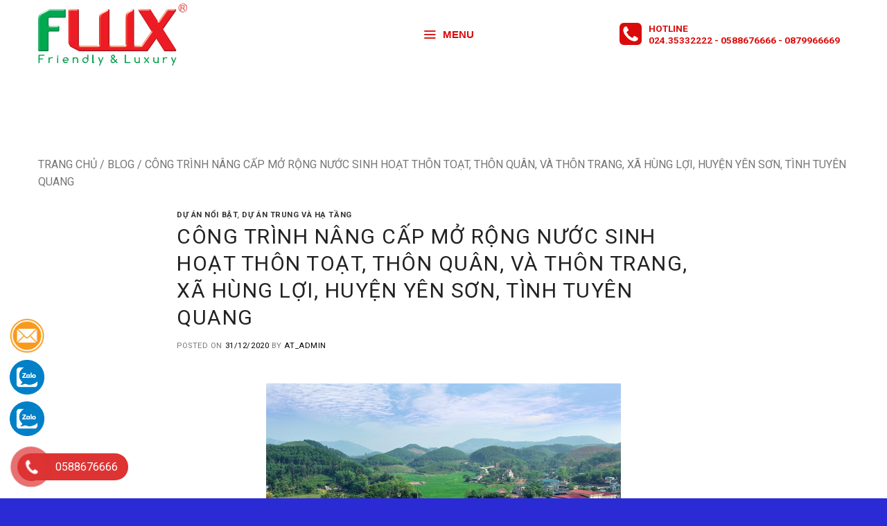

--- FILE ---
content_type: text/html; charset=UTF-8
request_url: https://flux.vn/cong-trinh-nang-cap-mo-rong-nuoc-sinh-hoat-thon-toat-thon-quan-va-thon-trang-xa-hung-loi-huyen-yen-son-tinh-tuyen-quang/
body_size: 18553
content:
<!DOCTYPE html> <!--[if IE 9 ]><html lang="vi" class="ie9 loading-site no-js"> <![endif]--> <!--[if IE 8 ]><html lang="vi" class="ie8 loading-site no-js"> <![endif]--> <!--[if (gte IE 9)|!(IE)]><!--><html lang="vi" class="loading-site no-js"> <!--<![endif]--><head><meta charset="UTF-8" /><link rel="profile" href="http://gmpg.org/xfn/11" /><link rel="pingback" href="https://flux.vn/xmlrpc.php" /> <script>(function(html){html.className = html.className.replace(/\bno-js\b/,'js')})(document.documentElement);</script> <meta name='robots' content='index, follow, max-image-preview:large, max-snippet:-1, max-video-preview:-1' /><meta name="viewport" content="width=device-width, initial-scale=1, maximum-scale=1" /><title>Công trình Nâng cấp mở rộng nước sinh hoạt thôn Toạt, thôn Quân, và thôn Trang, xã Hùng Lợi, huyện Yên Sơn, tình Tuyên Quang - FLUX</title><link rel="stylesheet" href="https://flux.vn/wp-content/cache/min/1/232987e7f3c0a6ee20af418e9a3907d8.css" data-minify="1" /><link rel="canonical" href="https://flux.vn/cong-trinh-nang-cap-mo-rong-nuoc-sinh-hoat-thon-toat-thon-quan-va-thon-trang-xa-hung-loi-huyen-yen-son-tinh-tuyen-quang/" /><meta property="og:locale" content="vi_VN" /><meta property="og:type" content="article" /><meta property="og:title" content="Công trình Nâng cấp mở rộng nước sinh hoạt thôn Toạt, thôn Quân, và thôn Trang, xã Hùng Lợi, huyện Yên Sơn, tình Tuyên Quang - FLUX" /><meta property="og:url" content="https://flux.vn/cong-trinh-nang-cap-mo-rong-nuoc-sinh-hoat-thon-toat-thon-quan-va-thon-trang-xa-hung-loi-huyen-yen-son-tinh-tuyen-quang/" /><meta property="og:site_name" content="FLUX" /><meta property="article:published_time" content="2020-12-31T08:59:42+00:00" /><meta property="og:image" content="https://flux.vn/wp-content/uploads/2020/12/unnamed-1.jpg" /><meta property="og:image:width" content="512" /><meta property="og:image:height" content="298" /><meta property="og:image:type" content="image/jpeg" /><meta name="author" content="AT_admin" /><meta name="twitter:card" content="summary_large_image" /><meta name="twitter:label1" content="Được viết bởi" /><meta name="twitter:data1" content="AT_admin" /> <script type="application/ld+json" class="yoast-schema-graph">{"@context":"https://schema.org","@graph":[{"@type":"WebPage","@id":"https://flux.vn/cong-trinh-nang-cap-mo-rong-nuoc-sinh-hoat-thon-toat-thon-quan-va-thon-trang-xa-hung-loi-huyen-yen-son-tinh-tuyen-quang/","url":"https://flux.vn/cong-trinh-nang-cap-mo-rong-nuoc-sinh-hoat-thon-toat-thon-quan-va-thon-trang-xa-hung-loi-huyen-yen-son-tinh-tuyen-quang/","name":"Công trình Nâng cấp mở rộng nước sinh hoạt thôn Toạt, thôn Quân, và thôn Trang, xã Hùng Lợi, huyện Yên Sơn, tình Tuyên Quang - FLUX","isPartOf":{"@id":"https://flux.vn/#website"},"primaryImageOfPage":{"@id":"https://flux.vn/cong-trinh-nang-cap-mo-rong-nuoc-sinh-hoat-thon-toat-thon-quan-va-thon-trang-xa-hung-loi-huyen-yen-son-tinh-tuyen-quang/#primaryimage"},"image":{"@id":"https://flux.vn/cong-trinh-nang-cap-mo-rong-nuoc-sinh-hoat-thon-toat-thon-quan-va-thon-trang-xa-hung-loi-huyen-yen-son-tinh-tuyen-quang/#primaryimage"},"thumbnailUrl":"https://flux.vn/wp-content/uploads/2020/12/unnamed-1.jpg","datePublished":"2020-12-31T08:59:42+00:00","dateModified":"2020-12-31T08:59:42+00:00","author":{"@id":"https://flux.vn/#/schema/person/1badc79352ad9c837f1649609ad5d378"},"breadcrumb":{"@id":"https://flux.vn/cong-trinh-nang-cap-mo-rong-nuoc-sinh-hoat-thon-toat-thon-quan-va-thon-trang-xa-hung-loi-huyen-yen-son-tinh-tuyen-quang/#breadcrumb"},"inLanguage":"vi","potentialAction":[{"@type":"ReadAction","target":["https://flux.vn/cong-trinh-nang-cap-mo-rong-nuoc-sinh-hoat-thon-toat-thon-quan-va-thon-trang-xa-hung-loi-huyen-yen-son-tinh-tuyen-quang/"]}]},{"@type":"ImageObject","inLanguage":"vi","@id":"https://flux.vn/cong-trinh-nang-cap-mo-rong-nuoc-sinh-hoat-thon-toat-thon-quan-va-thon-trang-xa-hung-loi-huyen-yen-son-tinh-tuyen-quang/#primaryimage","url":"https://flux.vn/wp-content/uploads/2020/12/unnamed-1.jpg","contentUrl":"https://flux.vn/wp-content/uploads/2020/12/unnamed-1.jpg","width":512,"height":298},{"@type":"BreadcrumbList","@id":"https://flux.vn/cong-trinh-nang-cap-mo-rong-nuoc-sinh-hoat-thon-toat-thon-quan-va-thon-trang-xa-hung-loi-huyen-yen-son-tinh-tuyen-quang/#breadcrumb","itemListElement":[{"@type":"ListItem","position":1,"name":"Trang chủ","item":"https://flux.vn/"},{"@type":"ListItem","position":2,"name":"Blog","item":"https://flux.vn/blog/"},{"@type":"ListItem","position":3,"name":"Công trình Nâng cấp mở rộng nước sinh hoạt thôn Toạt, thôn Quân, và thôn Trang, xã Hùng Lợi, huyện Yên Sơn, tình Tuyên Quang"}]},{"@type":"WebSite","@id":"https://flux.vn/#website","url":"https://flux.vn/","name":"FLUX","description":"HTH","potentialAction":[{"@type":"SearchAction","target":{"@type":"EntryPoint","urlTemplate":"https://flux.vn/?s={search_term_string}"},"query-input":"required name=search_term_string"}],"inLanguage":"vi"},{"@type":"Person","@id":"https://flux.vn/#/schema/person/1badc79352ad9c837f1649609ad5d378","name":"AT_admin","image":{"@type":"ImageObject","inLanguage":"vi","@id":"https://flux.vn/#/schema/person/image/","url":"https://secure.gravatar.com/avatar/bb90dcb0ceabfc8bf10c550f1ee95ee7?s=96&d=mm&r=g","contentUrl":"https://secure.gravatar.com/avatar/bb90dcb0ceabfc8bf10c550f1ee95ee7?s=96&d=mm&r=g","caption":"AT_admin"},"url":"https://flux.vn/author/at_admin/"}]}</script> <link rel='dns-prefetch' href='//use.fontawesome.com' /><link rel='dns-prefetch' href='//fonts.googleapis.com' /><link rel="alternate" type="application/rss+xml" title="Dòng thông tin FLUX &raquo;" href="https://flux.vn/feed/" /><link rel="alternate" type="application/rss+xml" title="Dòng phản hồi FLUX &raquo;" href="https://flux.vn/comments/feed/" /><link rel="alternate" type="application/rss+xml" title="FLUX &raquo; Công trình Nâng cấp mở rộng nước sinh hoạt thôn Toạt, thôn Quân, và thôn Trang, xã Hùng Lợi, huyện Yên Sơn, tình Tuyên Quang Dòng phản hồi" href="https://flux.vn/cong-trinh-nang-cap-mo-rong-nuoc-sinh-hoat-thon-toat-thon-quan-va-thon-trang-xa-hung-loi-huyen-yen-son-tinh-tuyen-quang/feed/" /><style id='global-styles-inline-css' type='text/css'>body{--wp--preset--color--black:#000;--wp--preset--color--cyan-bluish-gray:#abb8c3;--wp--preset--color--white:#fff;--wp--preset--color--pale-pink:#f78da7;--wp--preset--color--vivid-red:#cf2e2e;--wp--preset--color--luminous-vivid-orange:#ff6900;--wp--preset--color--luminous-vivid-amber:#fcb900;--wp--preset--color--light-green-cyan:#7bdcb5;--wp--preset--color--vivid-green-cyan:#00d084;--wp--preset--color--pale-cyan-blue:#8ed1fc;--wp--preset--color--vivid-cyan-blue:#0693e3;--wp--preset--color--vivid-purple:#9b51e0;--wp--preset--gradient--vivid-cyan-blue-to-vivid-purple:linear-gradient(135deg,rgba(6,147,227,1) 0%,rgb(155,81,224) 100%);--wp--preset--gradient--light-green-cyan-to-vivid-green-cyan:linear-gradient(135deg,rgb(122,220,180) 0%,rgb(0,208,130) 100%);--wp--preset--gradient--luminous-vivid-amber-to-luminous-vivid-orange:linear-gradient(135deg,rgba(252,185,0,1) 0%,rgba(255,105,0,1) 100%);--wp--preset--gradient--luminous-vivid-orange-to-vivid-red:linear-gradient(135deg,rgba(255,105,0,1) 0%,rgb(207,46,46) 100%);--wp--preset--gradient--very-light-gray-to-cyan-bluish-gray:linear-gradient(135deg,rgb(238,238,238) 0%,rgb(169,184,195) 100%);--wp--preset--gradient--cool-to-warm-spectrum:linear-gradient(135deg,rgb(74,234,220) 0%,rgb(151,120,209) 20%,rgb(207,42,186) 40%,rgb(238,44,130) 60%,rgb(251,105,98) 80%,rgb(254,248,76) 100%);--wp--preset--gradient--blush-light-purple:linear-gradient(135deg,rgb(255,206,236) 0%,rgb(152,150,240) 100%);--wp--preset--gradient--blush-bordeaux:linear-gradient(135deg,rgb(254,205,165) 0%,rgb(254,45,45) 50%,rgb(107,0,62) 100%);--wp--preset--gradient--luminous-dusk:linear-gradient(135deg,rgb(255,203,112) 0%,rgb(199,81,192) 50%,rgb(65,88,208) 100%);--wp--preset--gradient--pale-ocean:linear-gradient(135deg,rgb(255,245,203) 0%,rgb(182,227,212) 50%,rgb(51,167,181) 100%);--wp--preset--gradient--electric-grass:linear-gradient(135deg,rgb(202,248,128) 0%,rgb(113,206,126) 100%);--wp--preset--gradient--midnight:linear-gradient(135deg,rgb(2,3,129) 0%,rgb(40,116,252) 100%);--wp--preset--duotone--dark-grayscale:url('#wp-duotone-dark-grayscale');--wp--preset--duotone--grayscale:url('#wp-duotone-grayscale');--wp--preset--duotone--purple-yellow:url('#wp-duotone-purple-yellow');--wp--preset--duotone--blue-red:url('#wp-duotone-blue-red');--wp--preset--duotone--midnight:url('#wp-duotone-midnight');--wp--preset--duotone--magenta-yellow:url('#wp-duotone-magenta-yellow');--wp--preset--duotone--purple-green:url('#wp-duotone-purple-green');--wp--preset--duotone--blue-orange:url('#wp-duotone-blue-orange');--wp--preset--font-size--small:13px;--wp--preset--font-size--medium:20px;--wp--preset--font-size--large:36px;--wp--preset--font-size--x-large:42px;--wp--preset--spacing--20:.44rem;--wp--preset--spacing--30:.67rem;--wp--preset--spacing--40:1rem;--wp--preset--spacing--50:1.5rem;--wp--preset--spacing--60:2.25rem;--wp--preset--spacing--70:3.38rem;--wp--preset--spacing--80:5.06rem}:where(.is-layout-flex){gap:.5em}body .is-layout-flow>.alignleft{float:left;margin-inline-start:0;margin-inline-end:2em}body .is-layout-flow>.alignright{float:right;margin-inline-start:2em;margin-inline-end:0}body .is-layout-flow>.aligncenter{margin-left:auto!important;margin-right:auto!important}body .is-layout-constrained>.alignleft{float:left;margin-inline-start:0;margin-inline-end:2em}body .is-layout-constrained>.alignright{float:right;margin-inline-start:2em;margin-inline-end:0}body .is-layout-constrained>.aligncenter{margin-left:auto!important;margin-right:auto!important}body .is-layout-constrained>:where(:not(.alignleft):not(.alignright):not(.alignfull)){max-width:var(--wp--style--global--content-size);margin-left:auto!important;margin-right:auto!important}body .is-layout-constrained>.alignwide{max-width:var(--wp--style--global--wide-size)}body .is-layout-flex{display:flex}body .is-layout-flex{flex-wrap:wrap;align-items:center}body .is-layout-flex>*{margin:0}:where(.wp-block-columns.is-layout-flex){gap:2em}.has-black-color{color:var(--wp--preset--color--black)!important}.has-cyan-bluish-gray-color{color:var(--wp--preset--color--cyan-bluish-gray)!important}.has-white-color{color:var(--wp--preset--color--white)!important}.has-pale-pink-color{color:var(--wp--preset--color--pale-pink)!important}.has-vivid-red-color{color:var(--wp--preset--color--vivid-red)!important}.has-luminous-vivid-orange-color{color:var(--wp--preset--color--luminous-vivid-orange)!important}.has-luminous-vivid-amber-color{color:var(--wp--preset--color--luminous-vivid-amber)!important}.has-light-green-cyan-color{color:var(--wp--preset--color--light-green-cyan)!important}.has-vivid-green-cyan-color{color:var(--wp--preset--color--vivid-green-cyan)!important}.has-pale-cyan-blue-color{color:var(--wp--preset--color--pale-cyan-blue)!important}.has-vivid-cyan-blue-color{color:var(--wp--preset--color--vivid-cyan-blue)!important}.has-vivid-purple-color{color:var(--wp--preset--color--vivid-purple)!important}.has-black-background-color{background-color:var(--wp--preset--color--black)!important}.has-cyan-bluish-gray-background-color{background-color:var(--wp--preset--color--cyan-bluish-gray)!important}.has-white-background-color{background-color:var(--wp--preset--color--white)!important}.has-pale-pink-background-color{background-color:var(--wp--preset--color--pale-pink)!important}.has-vivid-red-background-color{background-color:var(--wp--preset--color--vivid-red)!important}.has-luminous-vivid-orange-background-color{background-color:var(--wp--preset--color--luminous-vivid-orange)!important}.has-luminous-vivid-amber-background-color{background-color:var(--wp--preset--color--luminous-vivid-amber)!important}.has-light-green-cyan-background-color{background-color:var(--wp--preset--color--light-green-cyan)!important}.has-vivid-green-cyan-background-color{background-color:var(--wp--preset--color--vivid-green-cyan)!important}.has-pale-cyan-blue-background-color{background-color:var(--wp--preset--color--pale-cyan-blue)!important}.has-vivid-cyan-blue-background-color{background-color:var(--wp--preset--color--vivid-cyan-blue)!important}.has-vivid-purple-background-color{background-color:var(--wp--preset--color--vivid-purple)!important}.has-black-border-color{border-color:var(--wp--preset--color--black)!important}.has-cyan-bluish-gray-border-color{border-color:var(--wp--preset--color--cyan-bluish-gray)!important}.has-white-border-color{border-color:var(--wp--preset--color--white)!important}.has-pale-pink-border-color{border-color:var(--wp--preset--color--pale-pink)!important}.has-vivid-red-border-color{border-color:var(--wp--preset--color--vivid-red)!important}.has-luminous-vivid-orange-border-color{border-color:var(--wp--preset--color--luminous-vivid-orange)!important}.has-luminous-vivid-amber-border-color{border-color:var(--wp--preset--color--luminous-vivid-amber)!important}.has-light-green-cyan-border-color{border-color:var(--wp--preset--color--light-green-cyan)!important}.has-vivid-green-cyan-border-color{border-color:var(--wp--preset--color--vivid-green-cyan)!important}.has-pale-cyan-blue-border-color{border-color:var(--wp--preset--color--pale-cyan-blue)!important}.has-vivid-cyan-blue-border-color{border-color:var(--wp--preset--color--vivid-cyan-blue)!important}.has-vivid-purple-border-color{border-color:var(--wp--preset--color--vivid-purple)!important}.has-vivid-cyan-blue-to-vivid-purple-gradient-background{background:var(--wp--preset--gradient--vivid-cyan-blue-to-vivid-purple)!important}.has-light-green-cyan-to-vivid-green-cyan-gradient-background{background:var(--wp--preset--gradient--light-green-cyan-to-vivid-green-cyan)!important}.has-luminous-vivid-amber-to-luminous-vivid-orange-gradient-background{background:var(--wp--preset--gradient--luminous-vivid-amber-to-luminous-vivid-orange)!important}.has-luminous-vivid-orange-to-vivid-red-gradient-background{background:var(--wp--preset--gradient--luminous-vivid-orange-to-vivid-red)!important}.has-very-light-gray-to-cyan-bluish-gray-gradient-background{background:var(--wp--preset--gradient--very-light-gray-to-cyan-bluish-gray)!important}.has-cool-to-warm-spectrum-gradient-background{background:var(--wp--preset--gradient--cool-to-warm-spectrum)!important}.has-blush-light-purple-gradient-background{background:var(--wp--preset--gradient--blush-light-purple)!important}.has-blush-bordeaux-gradient-background{background:var(--wp--preset--gradient--blush-bordeaux)!important}.has-luminous-dusk-gradient-background{background:var(--wp--preset--gradient--luminous-dusk)!important}.has-pale-ocean-gradient-background{background:var(--wp--preset--gradient--pale-ocean)!important}.has-electric-grass-gradient-background{background:var(--wp--preset--gradient--electric-grass)!important}.has-midnight-gradient-background{background:var(--wp--preset--gradient--midnight)!important}.has-small-font-size{font-size:var(--wp--preset--font-size--small)!important}.has-medium-font-size{font-size:var(--wp--preset--font-size--medium)!important}.has-large-font-size{font-size:var(--wp--preset--font-size--large)!important}.has-x-large-font-size{font-size:var(--wp--preset--font-size--x-large)!important}.wp-block-navigation a:where(:not(.wp-element-button)){color:inherit}:where(.wp-block-columns.is-layout-flex){gap:2em}.wp-block-pullquote{font-size:1.5em;line-height:1.6}</style><style id='woocommerce-inline-inline-css' type='text/css'>.woocommerce form .form-row .required{visibility:visible}</style><link rel='stylesheet' id='font-awesome-official-css' href='https://use.fontawesome.com/releases/v5.12.1/css/all.css' type='text/css' media='all' integrity="sha384-v8BU367qNbs/aIZIxuivaU55N5GPF89WBerHoGA4QTcbUjYiLQtKdrfXnqAcXyTv" crossorigin="anonymous" /><link rel='stylesheet' id='flatsome-googlefonts-css' href='//fonts.googleapis.com/css?family=Roboto%3Aregular%2C700%2Cregular%2C700%2Cregular&#038;display=swap' type='text/css' media='all' /><link rel='stylesheet' id='font-awesome-official-v4shim-css' href='https://use.fontawesome.com/releases/v5.12.1/css/v4-shims.css' type='text/css' media='all' integrity="sha384-C8a18+Gvny8XkjAdfto/vjAUdpGuPtl1Ix/K2BgKhFaVO6w4onVVHiEaN9h9XsvX" crossorigin="anonymous" /><style id='font-awesome-official-v4shim-inline-css' type='text/css'>@font-face{font-family:"FontAwesome";font-display:block;src:url(https://use.fontawesome.com/releases/v5.12.1/webfonts/fa-brands-400.eot),url("https://use.fontawesome.com/releases/v5.12.1/webfonts/fa-brands-400.eot?#iefix") format("embedded-opentype"),url(https://use.fontawesome.com/releases/v5.12.1/webfonts/fa-brands-400.woff2) format("woff2"),url(https://use.fontawesome.com/releases/v5.12.1/webfonts/fa-brands-400.woff) format("woff"),url(https://use.fontawesome.com/releases/v5.12.1/webfonts/fa-brands-400.ttf) format("truetype"),url("https://use.fontawesome.com/releases/v5.12.1/webfonts/fa-brands-400.svg#fontawesome") format("svg")}@font-face{font-family:"FontAwesome";font-display:block;src:url(https://use.fontawesome.com/releases/v5.12.1/webfonts/fa-solid-900.eot),url("https://use.fontawesome.com/releases/v5.12.1/webfonts/fa-solid-900.eot?#iefix") format("embedded-opentype"),url(https://use.fontawesome.com/releases/v5.12.1/webfonts/fa-solid-900.woff2) format("woff2"),url(https://use.fontawesome.com/releases/v5.12.1/webfonts/fa-solid-900.woff) format("woff"),url(https://use.fontawesome.com/releases/v5.12.1/webfonts/fa-solid-900.ttf) format("truetype"),url("https://use.fontawesome.com/releases/v5.12.1/webfonts/fa-solid-900.svg#fontawesome") format("svg")}@font-face{font-family:"FontAwesome";font-display:block;src:url(https://use.fontawesome.com/releases/v5.12.1/webfonts/fa-regular-400.eot),url("https://use.fontawesome.com/releases/v5.12.1/webfonts/fa-regular-400.eot?#iefix") format("embedded-opentype"),url(https://use.fontawesome.com/releases/v5.12.1/webfonts/fa-regular-400.woff2) format("woff2"),url(https://use.fontawesome.com/releases/v5.12.1/webfonts/fa-regular-400.woff) format("woff"),url(https://use.fontawesome.com/releases/v5.12.1/webfonts/fa-regular-400.ttf) format("truetype"),url("https://use.fontawesome.com/releases/v5.12.1/webfonts/fa-regular-400.svg#fontawesome") format("svg");unicode-range:U+F004-F005,U+F007,U+F017,U+F022,U+F024,U+F02E,U+F03E,U+F044,U+F057-F059,U+F06E,U+F070,U+F075,U+F07B-F07C,U+F080,U+F086,U+F089,U+F094,U+F09D,U+F0A0,U+F0A4-F0A7,U+F0C5,U+F0C7-F0C8,U+F0E0,U+F0EB,U+F0F3,U+F0F8,U+F0FE,U+F111,U+F118-F11A,U+F11C,U+F133,U+F144,U+F146,U+F14A,U+F14D-F14E,U+F150-F152,U+F15B-F15C,U+F164-F165,U+F185-F186,U+F191-F192,U+F1AD,U+F1C1-F1C9,U+F1CD,U+F1D8,U+F1E3,U+F1EA,U+F1F6,U+F1F9,U+F20A,U+F247-F249,U+F24D,U+F254-F25B,U+F25D,U+F267,U+F271-F274,U+F279,U+F28B,U+F28D,U+F2B5-F2B6,U+F2B9,U+F2BB,U+F2BD,U+F2C1-F2C2,U+F2D0,U+F2D2,U+F2DC,U+F2ED,U+F328,U+F358-F35B,U+F3A5,U+F3D1,U+F410,U+F4AD}</style> <script type='text/javascript' src='https://flux.vn/wp-includes/js/jquery/jquery.min.js' id='jquery-core-js'></script> <script type='text/javascript' src='https://flux.vn/wp-includes/js/jquery/jquery-migrate.min.js' id='jquery-migrate-js'></script> <link rel="https://api.w.org/" href="https://flux.vn/wp-json/" /><link rel="alternate" type="application/json" href="https://flux.vn/wp-json/wp/v2/posts/1773" /><link rel="EditURI" type="application/rsd+xml" title="RSD" href="https://flux.vn/xmlrpc.php?rsd" /><link rel="wlwmanifest" type="application/wlwmanifest+xml" href="https://flux.vn/wp-includes/wlwmanifest.xml" /><meta name="generator" content="WordPress 6.1.4" /><meta name="generator" content="WooCommerce 7.0.1" /><link rel='shortlink' href='https://flux.vn/?p=1773' /><style>.bg{opacity:0;transition:opacity 1s;-webkit-transition:opacity 1s}.bg-loaded{opacity:1}</style><!--[if IE]><link rel="stylesheet" type="text/css" href="https://flux.vn/wp-content/themes/flatsome/assets/css/ie-fallback.css"><script src="//cdnjs.cloudflare.com/ajax/libs/html5shiv/3.6.1/html5shiv.js"></script><script>var head = document.getElementsByTagName('head')[0],style = document.createElement('style');style.type = 'text/css';style.styleSheet.cssText = ':before,:after{content:none !important';head.appendChild(style);setTimeout(function(){head.removeChild(style);}, 0);</script><script src="https://flux.vn/wp-content/themes/flatsome/assets/libs/ie-flexibility.js"></script><![endif]--> <noscript><style>.woocommerce-product-gallery{opacity:1!important}</style></noscript><link rel="icon" href="https://flux.vn/wp-content/uploads/2024/12/CHU-F-01.png" sizes="32x32" /><link rel="icon" href="https://flux.vn/wp-content/uploads/2024/12/CHU-F-01.png" sizes="192x192" /><link rel="apple-touch-icon" href="https://flux.vn/wp-content/uploads/2024/12/CHU-F-01.png" /><meta name="msapplication-TileImage" content="https://flux.vn/wp-content/uploads/2024/12/CHU-F-01.png" /><style id="custom-css" type="text/css">:root{--primary-color:#0000fe}.full-width .ubermenu-nav,.container,.row{max-width:1200px}.row.row-collapse{max-width:1170px}.row.row-small{max-width:1192.5px}.row.row-large{max-width:1230px}.header-main{height:100px}#logo img{max-height:100px}#logo{width:200px}#logo img{padding:5px 0}.stuck #logo img{padding:11px 0}.header-top{min-height:40px}.transparent .header-main{height:90px}.transparent #logo img{max-height:90px}.has-transparent+.page-title:first-of-type,.has-transparent+#main>.page-title,.has-transparent+#main>div>.page-title,.has-transparent+#main .page-header-wrapper:first-of-type .page-title{padding-top:90px}.header.show-on-scroll,.stuck .header-main{height:70px!important}.stuck #logo img{max-height:70px!important}.search-form{width:100%}.header-bg-color,.header-wrapper{background-color:#378cbf}.header-bottom{background-color:#f1f1f1}.top-bar-nav>li>a{line-height:16px}.stuck .header-main .nav>li>a{line-height:50px}@media (max-width:549px){.header-main{height:70px}#logo img{max-height:70px}}.header-top{background-color:#f6f6f6!important}.accordion-title.active,.has-icon-bg .icon .icon-inner,.logo a,.primary.is-underline,.primary.is-link,.badge-outline .badge-inner,.nav-outline>li.active>a,.nav-outline>li.active>a,.cart-icon strong,[data-color='primary'],.is-outline.primary{color:#0000fe}[data-text-color="primary"]{color:#0000fe!important}[data-text-bg="primary"]{background-color:#0000fe}.scroll-to-bullets a,.featured-title,.label-new.menu-item>a:after,.nav-pagination>li>.current,.nav-pagination>li>span:hover,.nav-pagination>li>a:hover,.has-hover:hover .badge-outline .badge-inner,button[type="submit"],.button.wc-forward:not(.checkout):not(.checkout-button),.button.submit-button,.button.primary:not(.is-outline),.featured-table .title,.is-outline:hover,.has-icon:hover .icon-label,.nav-dropdown-bold .nav-column li>a:hover,.nav-dropdown.nav-dropdown-bold>li>a:hover,.nav-dropdown-bold.dark .nav-column li>a:hover,.nav-dropdown.nav-dropdown-bold.dark>li>a:hover,.is-outline:hover,.tagcloud a:hover,.grid-tools a,input[type='submit']:not(.is-form),.box-badge:hover .box-text,input.button.alt,.nav-box>li>a:hover,.nav-box>li.active>a,.nav-pills>li.active>a,.current-dropdown .cart-icon strong,.cart-icon:hover strong,.nav-line-bottom>li>a:before,.nav-line-grow>li>a:before,.nav-line>li>a:before,.banner,.header-top,.slider-nav-circle .flickity-prev-next-button:hover svg,.slider-nav-circle .flickity-prev-next-button:hover .arrow,.primary.is-outline:hover,.button.primary:not(.is-outline),input[type='submit'].primary,input[type='submit'].primary,input[type='reset'].button,input[type='button'].primary,.badge-inner{background-color:#0000fe}.nav-vertical.nav-tabs>li.active>a,.scroll-to-bullets a.active,.nav-pagination>li>.current,.nav-pagination>li>span:hover,.nav-pagination>li>a:hover,.has-hover:hover .badge-outline .badge-inner,.accordion-title.active,.featured-table,.is-outline:hover,.tagcloud a:hover,blockquote,.has-border,.cart-icon strong:after,.cart-icon strong,.blockUI:before,.processing:before,.loading-spin,.slider-nav-circle .flickity-prev-next-button:hover svg,.slider-nav-circle .flickity-prev-next-button:hover .arrow,.primary.is-outline:hover{border-color:#0000fe}.nav-tabs>li.active>a{border-top-color:#0000fe}.widget_shopping_cart_content .blockUI.blockOverlay:before{border-left-color:#0000fe}.woocommerce-checkout-review-order .blockUI.blockOverlay:before{border-left-color:#0000fe}.slider .flickity-prev-next-button:hover svg,.slider .flickity-prev-next-button:hover .arrow{fill:#0000fe}[data-icon-label]:after,.secondary.is-underline:hover,.secondary.is-outline:hover,.icon-label,.button.secondary:not(.is-outline),.button.alt:not(.is-outline),.badge-inner.on-sale,.button.checkout,.single_add_to_cart_button,.current .breadcrumb-step{background-color:#ed1c24}[data-text-bg="secondary"]{background-color:#ed1c24}.secondary.is-underline,.secondary.is-link,.secondary.is-outline,.stars a.active,.star-rating:before,.woocommerce-page .star-rating:before,.star-rating span:before,.color-secondary{color:#ed1c24}[data-text-color="secondary"]{color:#ed1c24!important}.secondary.is-outline:hover{border-color:#ed1c24}@media screen and (max-width:549px){body{font-size:100%}}body{font-family:"Roboto",sans-serif}body{font-weight:0}.nav>li>a{font-family:"Roboto",sans-serif}.mobile-sidebar-levels-2 .nav>li>ul>li>a{font-family:"Roboto",sans-serif}.nav>li>a{font-weight:700}.mobile-sidebar-levels-2 .nav>li>ul>li>a{font-weight:700}h1,h2,h3,h4,h5,h6,.heading-font,.off-canvas-center .nav-sidebar.nav-vertical>li>a{font-family:"Roboto",sans-serif}h1,h2,h3,h4,h5,h6,.heading-font,.banner h1,.banner h2{font-weight:700}.alt-font{font-family:"Roboto",sans-serif}.alt-font{font-weight:0!important}a{color:#000}a:hover{color:#1e73be}.tagcloud a:hover{border-color:#1e73be;background-color:#1e73be}.has-equal-box-heights .box-image{padding-top:100%}@media screen and (min-width:550px){.products .box-vertical .box-image{min-width:300px!important;width:300px!important}}.absolute-footer,html{background-color:#2b2bd5}.nav-pills>li.active>a{border-radius:8px}.icon-col{min-width:20%}.dongsp-section .box-badge .box-text{bottom:0}.product-title{font-weight:600}span.amount{color:red}span.amount:before{content:"Giá: "}#footer p{margin-bottom:5px}.footer-tittle:before{content:url(https://flux.vn/wp-content/uploads/2020/06/linef1.png);padding-right:10px}.absolute-footer{border-top:1px solid #2121a6}body{max-width:100%;overflow:hidden}.flickity-prev-next-button{top:30%}.box-badge .box-text{height:60px}body.home #header{position:absolute}body #header .header-wrapper,body #header .header-bg-color{background-color:#378cbf00}body #header .stuck .header-wrapper,body #header .stuck .header-bg-color{   background-color:#378cbf}.single-post .page-title-bar{padding-top:125px}.blog-wrapper{padding-top:125px}.single-post .blog-wrapper{padding-top:30px}.header.show-on-scroll,.stuck .header-main{background:#fff}.fix-zalo{position:fixed;bottom:80px;left:14px;width:100px;z-index:999999}.fix-zalo .ux-logo-link{padding:0 0 10px!important}.label-new.menu-item>a:after{content:"New"}.label-hot.menu-item>a:after{content:"Hot"}.label-sale.menu-item>a:after{content:"Sale"}.label-popular.menu-item>a:after{content:"Popular"}</style></head><body class="post-template-default single single-post postid-1773 single-format-standard theme-flatsome ot-vertical-menu ot-overplay woocommerce-no-js lightbox nav-dropdown-has-arrow nav-dropdown-has-shadow nav-dropdown-has-border"><svg xmlns="http://www.w3.org/2000/svg" viewBox="0 0 0 0" width="0" height="0" focusable="false" role="none" style="visibility: hidden; position: absolute; left: -9999px; overflow: hidden;" ><defs><filter id="wp-duotone-dark-grayscale"><feColorMatrix color-interpolation-filters="sRGB" type="matrix" values=" .299 .587 .114 0 0 .299 .587 .114 0 0 .299 .587 .114 0 0 .299 .587 .114 0 0 " /><feComponentTransfer color-interpolation-filters="sRGB" ><feFuncR type="table" tableValues="0 0.49803921568627" /><feFuncG type="table" tableValues="0 0.49803921568627" /><feFuncB type="table" tableValues="0 0.49803921568627" /><feFuncA type="table" tableValues="1 1" /></feComponentTransfer><feComposite in2="SourceGraphic" operator="in" /></filter></defs></svg><svg xmlns="http://www.w3.org/2000/svg" viewBox="0 0 0 0" width="0" height="0" focusable="false" role="none" style="visibility: hidden; position: absolute; left: -9999px; overflow: hidden;" ><defs><filter id="wp-duotone-grayscale"><feColorMatrix color-interpolation-filters="sRGB" type="matrix" values=" .299 .587 .114 0 0 .299 .587 .114 0 0 .299 .587 .114 0 0 .299 .587 .114 0 0 " /><feComponentTransfer color-interpolation-filters="sRGB" ><feFuncR type="table" tableValues="0 1" /><feFuncG type="table" tableValues="0 1" /><feFuncB type="table" tableValues="0 1" /><feFuncA type="table" tableValues="1 1" /></feComponentTransfer><feComposite in2="SourceGraphic" operator="in" /></filter></defs></svg><svg xmlns="http://www.w3.org/2000/svg" viewBox="0 0 0 0" width="0" height="0" focusable="false" role="none" style="visibility: hidden; position: absolute; left: -9999px; overflow: hidden;" ><defs><filter id="wp-duotone-purple-yellow"><feColorMatrix color-interpolation-filters="sRGB" type="matrix" values=" .299 .587 .114 0 0 .299 .587 .114 0 0 .299 .587 .114 0 0 .299 .587 .114 0 0 " /><feComponentTransfer color-interpolation-filters="sRGB" ><feFuncR type="table" tableValues="0.54901960784314 0.98823529411765" /><feFuncG type="table" tableValues="0 1" /><feFuncB type="table" tableValues="0.71764705882353 0.25490196078431" /><feFuncA type="table" tableValues="1 1" /></feComponentTransfer><feComposite in2="SourceGraphic" operator="in" /></filter></defs></svg><svg xmlns="http://www.w3.org/2000/svg" viewBox="0 0 0 0" width="0" height="0" focusable="false" role="none" style="visibility: hidden; position: absolute; left: -9999px; overflow: hidden;" ><defs><filter id="wp-duotone-blue-red"><feColorMatrix color-interpolation-filters="sRGB" type="matrix" values=" .299 .587 .114 0 0 .299 .587 .114 0 0 .299 .587 .114 0 0 .299 .587 .114 0 0 " /><feComponentTransfer color-interpolation-filters="sRGB" ><feFuncR type="table" tableValues="0 1" /><feFuncG type="table" tableValues="0 0.27843137254902" /><feFuncB type="table" tableValues="0.5921568627451 0.27843137254902" /><feFuncA type="table" tableValues="1 1" /></feComponentTransfer><feComposite in2="SourceGraphic" operator="in" /></filter></defs></svg><svg xmlns="http://www.w3.org/2000/svg" viewBox="0 0 0 0" width="0" height="0" focusable="false" role="none" style="visibility: hidden; position: absolute; left: -9999px; overflow: hidden;" ><defs><filter id="wp-duotone-midnight"><feColorMatrix color-interpolation-filters="sRGB" type="matrix" values=" .299 .587 .114 0 0 .299 .587 .114 0 0 .299 .587 .114 0 0 .299 .587 .114 0 0 " /><feComponentTransfer color-interpolation-filters="sRGB" ><feFuncR type="table" tableValues="0 0" /><feFuncG type="table" tableValues="0 0.64705882352941" /><feFuncB type="table" tableValues="0 1" /><feFuncA type="table" tableValues="1 1" /></feComponentTransfer><feComposite in2="SourceGraphic" operator="in" /></filter></defs></svg><svg xmlns="http://www.w3.org/2000/svg" viewBox="0 0 0 0" width="0" height="0" focusable="false" role="none" style="visibility: hidden; position: absolute; left: -9999px; overflow: hidden;" ><defs><filter id="wp-duotone-magenta-yellow"><feColorMatrix color-interpolation-filters="sRGB" type="matrix" values=" .299 .587 .114 0 0 .299 .587 .114 0 0 .299 .587 .114 0 0 .299 .587 .114 0 0 " /><feComponentTransfer color-interpolation-filters="sRGB" ><feFuncR type="table" tableValues="0.78039215686275 1" /><feFuncG type="table" tableValues="0 0.94901960784314" /><feFuncB type="table" tableValues="0.35294117647059 0.47058823529412" /><feFuncA type="table" tableValues="1 1" /></feComponentTransfer><feComposite in2="SourceGraphic" operator="in" /></filter></defs></svg><svg xmlns="http://www.w3.org/2000/svg" viewBox="0 0 0 0" width="0" height="0" focusable="false" role="none" style="visibility: hidden; position: absolute; left: -9999px; overflow: hidden;" ><defs><filter id="wp-duotone-purple-green"><feColorMatrix color-interpolation-filters="sRGB" type="matrix" values=" .299 .587 .114 0 0 .299 .587 .114 0 0 .299 .587 .114 0 0 .299 .587 .114 0 0 " /><feComponentTransfer color-interpolation-filters="sRGB" ><feFuncR type="table" tableValues="0.65098039215686 0.40392156862745" /><feFuncG type="table" tableValues="0 1" /><feFuncB type="table" tableValues="0.44705882352941 0.4" /><feFuncA type="table" tableValues="1 1" /></feComponentTransfer><feComposite in2="SourceGraphic" operator="in" /></filter></defs></svg><svg xmlns="http://www.w3.org/2000/svg" viewBox="0 0 0 0" width="0" height="0" focusable="false" role="none" style="visibility: hidden; position: absolute; left: -9999px; overflow: hidden;" ><defs><filter id="wp-duotone-blue-orange"><feColorMatrix color-interpolation-filters="sRGB" type="matrix" values=" .299 .587 .114 0 0 .299 .587 .114 0 0 .299 .587 .114 0 0 .299 .587 .114 0 0 " /><feComponentTransfer color-interpolation-filters="sRGB" ><feFuncR type="table" tableValues="0.098039215686275 1" /><feFuncG type="table" tableValues="0 0.66274509803922" /><feFuncB type="table" tableValues="0.84705882352941 0.41960784313725" /><feFuncA type="table" tableValues="1 1" /></feComponentTransfer><feComposite in2="SourceGraphic" operator="in" /></filter></defs></svg> <a class="skip-link screen-reader-text" href="#main">Skip to content</a><div id="wrapper"><header id="header" class="header has-sticky sticky-jump"><div class="header-wrapper"><div id="masthead" class="header-main "><div class="header-inner flex-row container logo-left medium-logo-center" role="navigation"><div id="logo" class="flex-col logo"> <a href="https://flux.vn/" title="FLUX - HTH" rel="home"> <img width="200" height="100" src="https://flux.vn/wp-content/uploads/2024/12/FLUX-DANG-WEB.png" class="header_logo header-logo" alt="FLUX"/><img  width="200" height="100" src="https://flux.vn/wp-content/uploads/2024/12/FLUX-DANG-WEB.png" class="header-logo-dark" alt="FLUX"/></a></div><div class="flex-col show-for-medium flex-left"><ul class="mobile-nav nav nav-left "><li class="nav-icon has-icon"> <a href="#" data-open="#main-menu" data-pos="left" data-bg="main-menu-overlay" data-color="" class="is-small" aria-label="Menu" aria-controls="main-menu" aria-expanded="false"> <i class="icon-menu" ></i> </a></li></ul></div><div class="flex-col hide-for-medium flex-left
flex-grow"><ul class="header-nav header-nav-main nav nav-left  nav-pills nav-size-medium nav-spacing-medium nav-uppercase" ><div id="mega-menu-wrap"
class="ot-vm-click"><div id="mega-menu-title"> <i class="icon-menu"></i> Menu</div><ul id="mega_menu" class="sf-menu sf-vertical"><li id="menu-item-2945" class="menu-item menu-item-type-post_type menu-item-object-page menu-item-home menu-item-2945"><a href="https://flux.vn/">Trang chủ</a></li><li id="menu-item-2946" class="menu-item menu-item-type-post_type menu-item-object-page menu-item-2946"><a href="https://flux.vn/linh-vuc-hoat-dong/">Lĩnh vực hoạt động</a></li><li id="menu-item-2947" class="menu-item menu-item-type-post_type menu-item-object-page menu-item-has-children menu-item-2947"><a href="https://flux.vn/san-pham-2/">Sản phẩm</a><ul class="sub-menu"><li id="menu-item-2970" class="menu-item menu-item-type-taxonomy menu-item-object-product_cat menu-item-has-children menu-item-2970"><a href="https://flux.vn/danh-muc/flux-made-in-viet-nam/">FLUX &#8211; MADE IN VIỆT NAM</a><ul class="sub-menu"><li id="menu-item-2973" class="menu-item menu-item-type-taxonomy menu-item-object-product_cat menu-item-2973"><a href="https://flux.vn/danh-muc/flux-made-in-viet-nam/sen-cay-nong-lanh/">Sen cây nóng lạnh</a></li><li id="menu-item-2974" class="menu-item menu-item-type-taxonomy menu-item-object-product_cat menu-item-2974"><a href="https://flux.vn/danh-muc/flux-made-in-viet-nam/sen-tam-nong-lanh/">Sen tắm nóng lạnh</a></li><li id="menu-item-2977" class="menu-item menu-item-type-taxonomy menu-item-object-product_cat menu-item-2977"><a href="https://flux.vn/danh-muc/flux-made-in-viet-nam/voi-chau-lavabo-nong-lanh/">Vòi chậu lavabo nóng lạnh</a></li><li id="menu-item-2976" class="menu-item menu-item-type-taxonomy menu-item-object-product_cat menu-item-2976"><a href="https://flux.vn/danh-muc/flux-made-in-viet-nam/voi-lanh/">Vòi lạnh</a></li><li id="menu-item-2975" class="menu-item menu-item-type-taxonomy menu-item-object-product_cat menu-item-2975"><a href="https://flux.vn/danh-muc/flux-made-in-viet-nam/voi-bep-nong-lanh/">Vòi bếp nóng lạnh</a></li><li id="menu-item-2971" class="menu-item menu-item-type-taxonomy menu-item-object-product_cat menu-item-2971"><a href="https://flux.vn/danh-muc/flux-made-in-viet-nam/chau-bep-inox/">Chậu bếp Inox</a></li><li id="menu-item-2972" class="menu-item menu-item-type-taxonomy menu-item-object-product_cat menu-item-2972"><a href="https://flux.vn/danh-muc/flux-made-in-viet-nam/phu-kien-phong-tam/">Phụ kiện phòng tắm</a></li></ul></li><li id="menu-item-3928" class="menu-item menu-item-type-taxonomy menu-item-object-product_cat menu-item-has-children menu-item-3928"><a href="https://flux.vn/danh-muc/kloeman-european-standards/">KOLEMAN EUROPEAN STANDARDS</a><ul class="sub-menu"><li id="menu-item-3931" class="menu-item menu-item-type-taxonomy menu-item-object-product_cat menu-item-3931"><a href="https://flux.vn/danh-muc/kloeman-european-standards/sen-cay-nong-lanh-kloeman-european-standards/">Sen cây nóng lạnh</a></li><li id="menu-item-3932" class="menu-item menu-item-type-taxonomy menu-item-object-product_cat menu-item-3932"><a href="https://flux.vn/danh-muc/kloeman-european-standards/sen-tam-nong-lanh-kloeman-european-standards/">Sen tắm nóng lạnh</a></li><li id="menu-item-3934" class="menu-item menu-item-type-taxonomy menu-item-object-product_cat menu-item-3934"><a href="https://flux.vn/danh-muc/kloeman-european-standards/voi-chau-lavabo-nong-lanh-kloeman-european-standards/">Vòi chậu Lavabo nóng lạnh</a></li><li id="menu-item-3935" class="menu-item menu-item-type-taxonomy menu-item-object-product_cat menu-item-3935"><a href="https://flux.vn/danh-muc/kloeman-european-standards/voi-lanh-kloeman-european-standards/">Vòi lạnh</a></li><li id="menu-item-3933" class="menu-item menu-item-type-taxonomy menu-item-object-product_cat menu-item-3933"><a href="https://flux.vn/danh-muc/kloeman-european-standards/voi-bep-nong-lanh-kloeman-european-standards/">Vòi bếp nóng lạnh</a></li><li id="menu-item-3929" class="menu-item menu-item-type-taxonomy menu-item-object-product_cat menu-item-3929"><a href="https://flux.vn/danh-muc/kloeman-european-standards/chau-bep-inox-kloeman-european-standards/">Chậu bếp inox</a></li><li id="menu-item-3930" class="menu-item menu-item-type-taxonomy menu-item-object-product_cat menu-item-3930"><a href="https://flux.vn/danh-muc/kloeman-european-standards/phu-kien-phong-tam-kloeman-european-standards/">Phụ kiện phòng tắm</a></li></ul></li><li id="menu-item-3936" class="menu-item menu-item-type-taxonomy menu-item-object-product_cat menu-item-3936"><a href="https://flux.vn/danh-muc/phu-kien/">PHỤ KIỆN PHÒNG TẮM</a></li><li id="menu-item-3937" class="menu-item menu-item-type-taxonomy menu-item-object-product_cat menu-item-3937"><a href="https://flux.vn/danh-muc/kloeman-european-standards/thiet-bi-ban-cau/">THIẾT BỊ BÀN CẦU</a></li><li id="menu-item-3938" class="menu-item menu-item-type-taxonomy menu-item-object-product_cat menu-item-3938"><a href="https://flux.vn/danh-muc/san-pham-khac/thiet-bi-nha-tam/thiet-bi-chau-lavabo/">THIẾT BỊ CHẬU LAVABO</a></li><li id="menu-item-3939" class="menu-item menu-item-type-taxonomy menu-item-object-product_cat menu-item-has-children menu-item-3939"><a href="https://flux.vn/danh-muc/ong-va-phu-kien-u-pvc-ppr-hdpe/">ỐNG VÀ PHỤ KIỆN U.PVC, PPR, HDPE</a><ul class="sub-menu"><li id="menu-item-3944" class="menu-item menu-item-type-taxonomy menu-item-object-product_cat menu-item-3944"><a href="https://flux.vn/danh-muc/ong-va-phu-kien-u-pvc-ppr-hdpe/ong-va-phu-kien-u-pvc/">Ống và phụ kiện U.PVC</a></li><li id="menu-item-3942" class="menu-item menu-item-type-taxonomy menu-item-object-product_cat menu-item-3942"><a href="https://flux.vn/danh-muc/ong-va-phu-kien-u-pvc-ppr-hdpe/ong-va-phu-kien-nhua-ppr/">Ống và phụ kiện PPR</a></li><li id="menu-item-3941" class="menu-item menu-item-type-taxonomy menu-item-object-product_cat menu-item-3941"><a href="https://flux.vn/danh-muc/ong-va-phu-kien-u-pvc-ppr-hdpe/ong-va-phu-kien-nhua-hdpe/">Ống và phụ kiện HDPE</a></li><li id="menu-item-3945" class="menu-item menu-item-type-taxonomy menu-item-object-product_cat menu-item-3945"><a href="https://flux.vn/danh-muc/ong-va-phu-kien-u-pvc-ppr-hdpe/ong-va-phu-kien-u-pvc-nong-tron/">Ống và phụ kiện U.PVC NONG TRƠN</a></li><li id="menu-item-3943" class="menu-item menu-item-type-taxonomy menu-item-object-product_cat menu-item-3943"><a href="https://flux.vn/danh-muc/ong-va-phu-kien-u-pvc-ppr-hdpe/ong-va-phu-kien-nhua-u-pvc-nong-gioang/">Ống và phụ kiện U.PVC NONG GIOĂNG</a></li><li id="menu-item-3940" class="menu-item menu-item-type-taxonomy menu-item-object-product_cat menu-item-3940"><a href="https://flux.vn/danh-muc/ong-va-phu-kien-u-pvc-ppr-hdpe/cac-vat-tu-phu/">Các vật tư phụ</a></li></ul></li></ul></li><li id="menu-item-2966" class="menu-item menu-item-type-post_type menu-item-object-page menu-item-2966"><a href="https://flux.vn/gioi-thieu-chung/">Giới thiệu chung</a></li><li id="menu-item-2967" class="menu-item menu-item-type-taxonomy menu-item-object-category menu-item-2967"><a href="https://flux.vn/tin-tuc/">Tin tức</a></li><li id="menu-item-2968" class="menu-item menu-item-type-taxonomy menu-item-object-category current-post-ancestor current-menu-parent current-post-parent menu-item-2968"><a href="https://flux.vn/du-an-noi-bat/">Dự án nổi bật</a></li><li id="menu-item-2965" class="menu-item menu-item-type-post_type menu-item-object-page menu-item-2965"><a href="https://flux.vn/bang-gia/">Bảng giá</a></li><li id="menu-item-2969" class="menu-item menu-item-type-post_type menu-item-object-page menu-item-2969"><a href="https://flux.vn/lien-he/">Liên hệ</a></li></ul></div></ul></div><div class="flex-col hide-for-medium flex-right"><ul class="header-nav header-nav-main nav nav-right  nav-pills nav-size-medium nav-spacing-medium nav-uppercase"><li class="html custom html_topbar_left"><p style="line-height: 1.3; text-transform: uppercase;font-weight:600"><img class="alignleft wp-image-882 size-full" style="margin-right: 10px;" src="https://flux.vn/wp-content/uploads/2021/10/Shape-4.png" alt="" width="32" height="32" /><span style="color: rgb(217, 11, 11);">Hotline</span><br /><span style="color: rgb(217, 11, 11);">024.35332222 - 0588676666 - 0879966669</span></p></li></ul></div><div class="flex-col show-for-medium flex-right"><ul class="mobile-nav nav nav-right "><li class="cart-item has-icon"><a href="https://flux.vn/cart/" class="header-cart-link off-canvas-toggle nav-top-link is-small" data-open="#cart-popup" data-class="off-canvas-cart" title="Giỏ hàng" data-pos="right"> <span class="cart-icon image-icon"> <strong>0</strong> </span> </a><div id="cart-popup" class="mfp-hide widget_shopping_cart"><div class="cart-popup-inner inner-padding"><div class="cart-popup-title text-center"><h4 class="uppercase">Giỏ hàng</h4><div class="is-divider"></div></div><div class="widget_shopping_cart_content"><p class="woocommerce-mini-cart__empty-message">Chưa có sản phẩm trong giỏ hàng.</p></div><div class="cart-sidebar-content relative"></div></div></div></li></ul></div></div></div><div class="header-bg-container fill"><div class="header-bg-image fill"></div><div class="header-bg-color fill"></div></div></div></header><div class="page-title-bar"><div class="container"><div class="breadcrumb"><span><span><a href="https://flux.vn/">Trang chủ</a> / <span><a href="https://flux.vn/blog/">Blog</a> / <span class="breadcrumb_last" aria-current="page">Công trình Nâng cấp mở rộng nước sinh hoạt thôn Toạt, thôn Quân, và thôn Trang, xã Hùng Lợi, huyện Yên Sơn, tình Tuyên Quang</span></span></span></span></div></div></div><main id="main" class=""><div id="content" class="blog-wrapper blog-single page-wrapper"><div class="row align-center"><div class="large-8 col"><article id="post-1773" class="post-1773 post type-post status-publish format-standard has-post-thumbnail hentry category-du-an-noi-bat category-du-an-trung-va-ha-tang"><div class="article-inner "><header class="entry-header"><div class="entry-header-text entry-header-text-top text-left"><h6 class="entry-category is-xsmall"> <a href="https://flux.vn/du-an-noi-bat/" rel="category tag">Dự án nổi bật</a>, <a href="https://flux.vn/du-an-noi-bat/du-an-trung-va-ha-tang/" rel="category tag">Dự án trung và hạ tầng</a></h6><h1 class="entry-title">Công trình Nâng cấp mở rộng nước sinh hoạt thôn Toạt, thôn Quân, và thôn Trang, xã Hùng Lợi, huyện Yên Sơn, tình Tuyên Quang</h1><div class="entry-divider is-divider small"></div><div class="entry-meta uppercase is-xsmall"> <span class="posted-on">Posted on <a href="https://flux.vn/cong-trinh-nang-cap-mo-rong-nuoc-sinh-hoat-thon-toat-thon-quan-va-thon-trang-xa-hung-loi-huyen-yen-son-tinh-tuyen-quang/" rel="bookmark"><time class="entry-date published updated" datetime="2020-12-31T15:59:42+07:00">31/12/2020</time></a></span><span class="byline"> by <span class="meta-author vcard"><a class="url fn n" href="https://flux.vn/author/at_admin/">AT_admin</a></span></span></div></div></header><div class="entry-content single-page"><p><img decoding="async" class="size-full wp-image-1774 aligncenter" src="[data-uri]" data-lazy-src="https://flux.vn/wp-content/uploads/2020/12/unnamed-1.jpg" alt="" width="512" height="298" data-lazy-srcset="https://flux.vn/wp-content/uploads/2020/12/unnamed-1.jpg 512w, https://flux.vn/wp-content/uploads/2020/12/unnamed-1-300x175.jpg 300w" data-lazy-sizes="(max-width: 512px) 100vw, 512px" /><noscript><img decoding="async" class="size-full wp-image-1774 aligncenter" src="https://flux.vn/wp-content/uploads/2020/12/unnamed-1.jpg" alt="" width="512" height="298" srcset="https://flux.vn/wp-content/uploads/2020/12/unnamed-1.jpg 512w, https://flux.vn/wp-content/uploads/2020/12/unnamed-1-300x175.jpg 300w" sizes="(max-width: 512px) 100vw, 512px" /></noscript></p><div class="post-views content-post post-1773 entry-meta"> <span class="post-views-icon dashicons dashicons-chart-bar"></span> <span class="post-views-label">Post Views:</span> <span class="post-views-count">3.512</span></div><div class="blog-share text-center"><div class="is-divider medium"></div><div class="social-icons share-icons share-row relative" ><a href="whatsapp://send?text=C%C3%B4ng%20tr%C3%ACnh%20N%C3%A2ng%20c%E1%BA%A5p%20m%E1%BB%9F%20r%E1%BB%99ng%20n%C6%B0%E1%BB%9Bc%20sinh%20ho%E1%BA%A1t%20th%C3%B4n%20To%E1%BA%A1t%2C%20th%C3%B4n%20Qu%C3%A2n%2C%20v%C3%A0%20th%C3%B4n%20Trang%2C%20x%C3%A3%20H%C3%B9ng%20L%E1%BB%A3i%2C%20huy%E1%BB%87n%20Y%C3%AAn%20S%C6%A1n%2C%20t%C3%ACnh%20Tuy%C3%AAn%20Quang - https://flux.vn/cong-trinh-nang-cap-mo-rong-nuoc-sinh-hoat-thon-toat-thon-quan-va-thon-trang-xa-hung-loi-huyen-yen-son-tinh-tuyen-quang/" data-action="share/whatsapp/share" class="icon primary button round tooltip whatsapp show-for-medium" title="Share on WhatsApp"><i class="icon-whatsapp"></i></a><a href="https://www.facebook.com/sharer.php?u=https://flux.vn/cong-trinh-nang-cap-mo-rong-nuoc-sinh-hoat-thon-toat-thon-quan-va-thon-trang-xa-hung-loi-huyen-yen-son-tinh-tuyen-quang/" data-label="Facebook" onclick="window.open(this.href,this.title,'width=500,height=500,top=300px,left=300px');  return false;" rel="noopener noreferrer nofollow" target="_blank" class="icon primary button round tooltip facebook" title="Share on Facebook"><i class="icon-facebook" ></i></a><a href="https://twitter.com/share?url=https://flux.vn/cong-trinh-nang-cap-mo-rong-nuoc-sinh-hoat-thon-toat-thon-quan-va-thon-trang-xa-hung-loi-huyen-yen-son-tinh-tuyen-quang/" onclick="window.open(this.href,this.title,'width=500,height=500,top=300px,left=300px');  return false;" rel="noopener noreferrer nofollow" target="_blank" class="icon primary button round tooltip twitter" title="Share on Twitter"><i class="icon-twitter" ></i></a><a href="mailto:enteryour@addresshere.com?subject=C%C3%B4ng%20tr%C3%ACnh%20N%C3%A2ng%20c%E1%BA%A5p%20m%E1%BB%9F%20r%E1%BB%99ng%20n%C6%B0%E1%BB%9Bc%20sinh%20ho%E1%BA%A1t%20th%C3%B4n%20To%E1%BA%A1t%2C%20th%C3%B4n%20Qu%C3%A2n%2C%20v%C3%A0%20th%C3%B4n%20Trang%2C%20x%C3%A3%20H%C3%B9ng%20L%E1%BB%A3i%2C%20huy%E1%BB%87n%20Y%C3%AAn%20S%C6%A1n%2C%20t%C3%ACnh%20Tuy%C3%AAn%20Quang&amp;body=Check%20this%20out:%20https://flux.vn/cong-trinh-nang-cap-mo-rong-nuoc-sinh-hoat-thon-toat-thon-quan-va-thon-trang-xa-hung-loi-huyen-yen-son-tinh-tuyen-quang/" rel="nofollow" class="icon primary button round tooltip email" title="Email to a Friend"><i class="icon-envelop" ></i></a><a href="https://pinterest.com/pin/create/button/?url=https://flux.vn/cong-trinh-nang-cap-mo-rong-nuoc-sinh-hoat-thon-toat-thon-quan-va-thon-trang-xa-hung-loi-huyen-yen-son-tinh-tuyen-quang/&amp;media=https://flux.vn/wp-content/uploads/2020/12/unnamed-1.jpg&amp;description=C%C3%B4ng%20tr%C3%ACnh%20N%C3%A2ng%20c%E1%BA%A5p%20m%E1%BB%9F%20r%E1%BB%99ng%20n%C6%B0%E1%BB%9Bc%20sinh%20ho%E1%BA%A1t%20th%C3%B4n%20To%E1%BA%A1t%2C%20th%C3%B4n%20Qu%C3%A2n%2C%20v%C3%A0%20th%C3%B4n%20Trang%2C%20x%C3%A3%20H%C3%B9ng%20L%E1%BB%A3i%2C%20huy%E1%BB%87n%20Y%C3%AAn%20S%C6%A1n%2C%20t%C3%ACnh%20Tuy%C3%AAn%20Quang" onclick="window.open(this.href,this.title,'width=500,height=500,top=300px,left=300px');  return false;" rel="noopener noreferrer nofollow" target="_blank" class="icon primary button round tooltip pinterest" title="Pin on Pinterest"><i class="icon-pinterest" ></i></a><a href="https://tumblr.com/widgets/share/tool?canonicalUrl=https://flux.vn/cong-trinh-nang-cap-mo-rong-nuoc-sinh-hoat-thon-toat-thon-quan-va-thon-trang-xa-hung-loi-huyen-yen-son-tinh-tuyen-quang/" target="_blank" class="icon primary button round tooltip tumblr" onclick="window.open(this.href,this.title,'width=500,height=500,top=300px,left=300px');  return false;"  rel="noopener noreferrer nofollow" title="Share on Tumblr"><i class="icon-tumblr" ></i></a></div></div></div><nav role="navigation" id="nav-below" class="navigation-post"><div class="flex-row next-prev-nav bt bb"><div class="flex-col flex-grow nav-prev text-left"><div class="nav-previous"><a href="https://flux.vn/cong-trinh-nuoc-sach-tai-da-mi-xa-la-ngau-huyen-tanh-linh-tinh-binh-thuan/" rel="prev"><span class="hide-for-small"><i class="icon-angle-left" ></i></span> Công trình nước sạch tại Đa Mi, xã La Ngâu, huyện Tánh Linh, tỉnh Bình Thuận</a></div></div><div class="flex-col flex-grow nav-next text-right"><div class="nav-next"><a href="https://flux.vn/cong-trinh-nang-cap-mo-rong-nuoc-sinh-hoat-thon-cooc-thon-dong-trang-va-thon-yeng-xa-hung-loi-huyen-yen-son-tinh-tuyen-quang1/" rel="next">Công trình Nâng cấp mở rộng nước sinh hoạt thôn Coóc, thôn Đồng Trang và thôn Yểng, xã Hùng Lợi, huyện Yên Sơn, tình Tuyên Quang1 <span class="hide-for-small"><i class="icon-angle-right" ></i></span></a></div></div></div></nav></div></article><div id="comments" class="comments-area"><div id="respond" class="comment-respond"><h3 id="reply-title" class="comment-reply-title">Trả lời <small><a rel="nofollow" id="cancel-comment-reply-link" href="/cong-trinh-nang-cap-mo-rong-nuoc-sinh-hoat-thon-toat-thon-quan-va-thon-trang-xa-hung-loi-huyen-yen-son-tinh-tuyen-quang/#respond" style="display:none;">Hủy</a></small></h3><p class="must-log-in">Bạn phải <a href="https://flux.vn/wp-login.php?redirect_to=https%3A%2F%2Fflux.vn%2Fcong-trinh-nang-cap-mo-rong-nuoc-sinh-hoat-thon-toat-thon-quan-va-thon-trang-xa-hung-loi-huyen-yen-son-tinh-tuyen-quang%2F">đăng nhập</a> để gửi phản hồi.</p></div></div></div></div><div class="related-post"><div class="row row-small"  id="row-594242027"><div id="col-317056601" class="col small-12 large-12"  ><div class="col-inner"  ><p style="font-size: 28px;
margin: 0;
text-transform: uppercase;
font-weight: 300;">Tin tức khác</p><div class="row large-columns-4 medium-columns-1 small-columns-1 slider row-slider slider-nav-circle slider-nav-push"  data-flickity-options='{"imagesLoaded": true, "groupCells": "100%", "dragThreshold" : 5, "cellAlign": "left","wrapAround": true,"prevNextButtons": true,"percentPosition": true,"pageDots": false, "rightToLeft": false, "autoPlay" : 4000}'><div class="col post-item" ><div class="col-inner"> <a href="https://flux.vn/khu-trung-tam-xa-lang-can-huyen-lam-binh-tinh-tuyen-quang/" class="plain"><div class="box box-normal box-text-bottom box-blog-post has-hover"><div class="box-image" ><div class="image-cover" style="padding-top:56.25%;"> <img width="512" height="288" src="[data-uri]" data-lazy-src="https://flux.vn/wp-content/uploads/2021/01/unnamed-1.jpg" class="attachment-medium size-medium wp-post-image" alt="" decoding="async" loading="lazy" data-lazy-srcset="https://flux.vn/wp-content/uploads/2021/01/unnamed-1.jpg 512w, https://flux.vn/wp-content/uploads/2021/01/unnamed-1-300x169.jpg 300w" data-lazy-sizes="(max-width: 512px) 100vw, 512px" /><noscript><img width="512" height="288" src="https://flux.vn/wp-content/uploads/2021/01/unnamed-1.jpg" class="attachment-medium size-medium wp-post-image" alt="" decoding="async" loading="lazy" srcset="https://flux.vn/wp-content/uploads/2021/01/unnamed-1.jpg 512w, https://flux.vn/wp-content/uploads/2021/01/unnamed-1-300x169.jpg 300w" sizes="(max-width: 512px) 100vw, 512px" /></noscript></div></div><div class="box-text text-left" ><div class="box-text-inner blog-post-inner"><h5 class="post-title is-large ">Khu trung tâm xã Lăng Can, huyện Lâm Bình, tỉnh Tuyên Quang</h5><div class="is-divider"></div><p class="from_the_blog_excerpt ">...</p></div></div></div> </a></div></div><div class="col post-item" ><div class="col-inner"> <a href="https://flux.vn/xa-ninh-lai-huyen-son-duong-tinh-tuyen-quang/" class="plain"><div class="box box-normal box-text-bottom box-blog-post has-hover"><div class="box-image" ><div class="image-cover" style="padding-top:56.25%;"> <img width="276" height="183" src="[data-uri]" data-lazy-src="https://flux.vn/wp-content/uploads/2021/01/csc.jpg" class="attachment-medium size-medium wp-post-image" alt="" decoding="async" loading="lazy" /><noscript><img width="276" height="183" src="https://flux.vn/wp-content/uploads/2021/01/csc.jpg" class="attachment-medium size-medium wp-post-image" alt="" decoding="async" loading="lazy" /></noscript></div></div><div class="box-text text-left" ><div class="box-text-inner blog-post-inner"><h5 class="post-title is-large ">Xã Ninh Lai, huyện Sơn Dương, tỉnh Tuyên Quang</h5><div class="is-divider"></div><p class="from_the_blog_excerpt ">...</p></div></div></div> </a></div></div><div class="col post-item" ><div class="col-inner"> <a href="https://flux.vn/cong-trinh-nang-cap-mo-rong-nuoc-sinh-hoat-thon-cooc-thon-dong-trang-va-thon-yeng-xa-hung-loi-huyen-yen-son-tinh-tuyen-quang1/" class="plain"><div class="box box-normal box-text-bottom box-blog-post has-hover"><div class="box-image" ><div class="image-cover" style="padding-top:56.25%;"> <img width="281" height="179" src="[data-uri]" data-lazy-src="https://flux.vn/wp-content/uploads/2021/01/az.jpg" class="attachment-medium size-medium wp-post-image" alt="" decoding="async" loading="lazy" /><noscript><img width="281" height="179" src="https://flux.vn/wp-content/uploads/2021/01/az.jpg" class="attachment-medium size-medium wp-post-image" alt="" decoding="async" loading="lazy" /></noscript></div></div><div class="box-text text-left" ><div class="box-text-inner blog-post-inner"><h5 class="post-title is-large ">Công trình Nâng cấp mở rộng nước sinh hoạt thôn Coóc, thôn Đồng Trang và thôn Yểng, xã Hùng Lợi, huyện Yên Sơn, tình Tuyên Quang1</h5><div class="is-divider"></div><p class="from_the_blog_excerpt ">...</p></div></div></div> </a></div></div><div class="col post-item" ><div class="col-inner"> <a href="https://flux.vn/cong-trinh-nuoc-sach-tai-da-mi-xa-la-ngau-huyen-tanh-linh-tinh-binh-thuan/" class="plain"><div class="box box-normal box-text-bottom box-blog-post has-hover"><div class="box-image" ><div class="image-cover" style="padding-top:56.25%;"> <img width="700" height="383" src="[data-uri]" data-lazy-src="https://flux.vn/wp-content/uploads/2020/12/thac-daguri-2.jpg" class="attachment-medium size-medium wp-post-image" alt="" decoding="async" loading="lazy" data-lazy-srcset="https://flux.vn/wp-content/uploads/2020/12/thac-daguri-2.jpg 700w, https://flux.vn/wp-content/uploads/2020/12/thac-daguri-2-300x164.jpg 300w, https://flux.vn/wp-content/uploads/2020/12/thac-daguri-2-600x328.jpg 600w" data-lazy-sizes="(max-width: 700px) 100vw, 700px" /><noscript><img width="700" height="383" src="https://flux.vn/wp-content/uploads/2020/12/thac-daguri-2.jpg" class="attachment-medium size-medium wp-post-image" alt="" decoding="async" loading="lazy" srcset="https://flux.vn/wp-content/uploads/2020/12/thac-daguri-2.jpg 700w, https://flux.vn/wp-content/uploads/2020/12/thac-daguri-2-300x164.jpg 300w, https://flux.vn/wp-content/uploads/2020/12/thac-daguri-2-600x328.jpg 600w" sizes="(max-width: 700px) 100vw, 700px" /></noscript></div></div><div class="box-text text-left" ><div class="box-text-inner blog-post-inner"><h5 class="post-title is-large ">Công trình nước sạch tại Đa Mi, xã La Ngâu, huyện Tánh Linh, tỉnh Bình Thuận</h5><div class="is-divider"></div><p class="from_the_blog_excerpt ">...</p></div></div></div> </a></div></div><div class="col post-item" ><div class="col-inner"> <a href="https://flux.vn/cong-trinh-nuoc-sach-tai-thon-4-xa-nam-ka-huyen-lac-tinh-dak-lak/" class="plain"><div class="box box-normal box-text-bottom box-blog-post has-hover"><div class="box-image" ><div class="image-cover" style="padding-top:56.25%;"> <img width="667" height="400" src="[data-uri]" data-lazy-src="https://flux.vn/wp-content/uploads/2020/12/c7823330-815e-48da-8621-ba212a8c8d36-667x400.jpg" class="attachment-medium size-medium wp-post-image" alt="" decoding="async" loading="lazy" data-lazy-srcset="https://flux.vn/wp-content/uploads/2020/12/c7823330-815e-48da-8621-ba212a8c8d36-667x400.jpg 667w, https://flux.vn/wp-content/uploads/2020/12/c7823330-815e-48da-8621-ba212a8c8d36-300x180.jpg 300w, https://flux.vn/wp-content/uploads/2020/12/c7823330-815e-48da-8621-ba212a8c8d36-600x360.jpg 600w, https://flux.vn/wp-content/uploads/2020/12/c7823330-815e-48da-8621-ba212a8c8d36.jpg 700w" data-lazy-sizes="(max-width: 667px) 100vw, 667px" /><noscript><img width="667" height="400" src="https://flux.vn/wp-content/uploads/2020/12/c7823330-815e-48da-8621-ba212a8c8d36-667x400.jpg" class="attachment-medium size-medium wp-post-image" alt="" decoding="async" loading="lazy" srcset="https://flux.vn/wp-content/uploads/2020/12/c7823330-815e-48da-8621-ba212a8c8d36-667x400.jpg 667w, https://flux.vn/wp-content/uploads/2020/12/c7823330-815e-48da-8621-ba212a8c8d36-300x180.jpg 300w, https://flux.vn/wp-content/uploads/2020/12/c7823330-815e-48da-8621-ba212a8c8d36-600x360.jpg 600w, https://flux.vn/wp-content/uploads/2020/12/c7823330-815e-48da-8621-ba212a8c8d36.jpg 700w" sizes="(max-width: 667px) 100vw, 667px" /></noscript></div></div><div class="box-text text-left" ><div class="box-text-inner blog-post-inner"><h5 class="post-title is-large ">Công trình nước sạch tại thôn 4, xã Nam Ka, huyện Lắc, tỉnh Đắk Lắk</h5><div class="is-divider"></div><p class="from_the_blog_excerpt ">...</p></div></div></div> </a></div></div><div class="col post-item" ><div class="col-inner"> <a href="https://flux.vn/cong-trinh-xd-cdcc-219-trung-kinh-quan-cau-giay-ha-noi/" class="plain"><div class="box box-normal box-text-bottom box-blog-post has-hover"><div class="box-image" ><div class="image-cover" style="padding-top:56.25%;"> <img width="600" height="400" src="[data-uri]" data-lazy-src="https://flux.vn/wp-content/uploads/2020/12/phoi-canh-du-an-central-point-219-trung-kinh-600x400.png" class="attachment-medium size-medium wp-post-image" alt="" decoding="async" loading="lazy" data-lazy-srcset="https://flux.vn/wp-content/uploads/2020/12/phoi-canh-du-an-central-point-219-trung-kinh-600x400.png 600w, https://flux.vn/wp-content/uploads/2020/12/phoi-canh-du-an-central-point-219-trung-kinh-1201x800.png 1201w, https://flux.vn/wp-content/uploads/2020/12/phoi-canh-du-an-central-point-219-trung-kinh-768x512.png 768w, https://flux.vn/wp-content/uploads/2020/12/phoi-canh-du-an-central-point-219-trung-kinh-1536x1023.png 1536w, https://flux.vn/wp-content/uploads/2020/12/phoi-canh-du-an-central-point-219-trung-kinh-300x200.png 300w, https://flux.vn/wp-content/uploads/2020/12/phoi-canh-du-an-central-point-219-trung-kinh.png 1600w" data-lazy-sizes="(max-width: 600px) 100vw, 600px" /><noscript><img width="600" height="400" src="https://flux.vn/wp-content/uploads/2020/12/phoi-canh-du-an-central-point-219-trung-kinh-600x400.png" class="attachment-medium size-medium wp-post-image" alt="" decoding="async" loading="lazy" srcset="https://flux.vn/wp-content/uploads/2020/12/phoi-canh-du-an-central-point-219-trung-kinh-600x400.png 600w, https://flux.vn/wp-content/uploads/2020/12/phoi-canh-du-an-central-point-219-trung-kinh-1201x800.png 1201w, https://flux.vn/wp-content/uploads/2020/12/phoi-canh-du-an-central-point-219-trung-kinh-768x512.png 768w, https://flux.vn/wp-content/uploads/2020/12/phoi-canh-du-an-central-point-219-trung-kinh-1536x1023.png 1536w, https://flux.vn/wp-content/uploads/2020/12/phoi-canh-du-an-central-point-219-trung-kinh-300x200.png 300w, https://flux.vn/wp-content/uploads/2020/12/phoi-canh-du-an-central-point-219-trung-kinh.png 1600w" sizes="(max-width: 600px) 100vw, 600px" /></noscript></div></div><div class="box-text text-left" ><div class="box-text-inner blog-post-inner"><h5 class="post-title is-large ">Công trình XD CDCC 219 Trung Kính, quận Cầu Giấy, Hà Nội</h5><div class="is-divider"></div><p class="from_the_blog_excerpt ">...</p></div></div></div> </a></div></div><div class="col post-item" ><div class="col-inner"> <a href="https://flux.vn/cong-trinh-nuoc-sach-xa-vinh-minh-huyen-vinh-loc-tinh-thanh-hoa/" class="plain"><div class="box box-normal box-text-bottom box-blog-post has-hover"><div class="box-image" ><div class="image-cover" style="padding-top:56.25%;"> <img width="290" height="174" src="[data-uri]" data-lazy-src="https://flux.vn/wp-content/uploads/2020/12/zxx.jpg" class="attachment-medium size-medium wp-post-image" alt="" decoding="async" loading="lazy" /><noscript><img width="290" height="174" src="https://flux.vn/wp-content/uploads/2020/12/zxx.jpg" class="attachment-medium size-medium wp-post-image" alt="" decoding="async" loading="lazy" /></noscript></div></div><div class="box-text text-left" ><div class="box-text-inner blog-post-inner"><h5 class="post-title is-large ">Công trình nước sạch xã Vĩnh Minh huyện Vĩnh Lộc tỉnh Thanh Hóa</h5><div class="is-divider"></div><p class="from_the_blog_excerpt ">...</p></div></div></div> </a></div></div><div class="col post-item" ><div class="col-inner"> <a href="https://flux.vn/cong-trinh-nuoc-sach-phuong-dong-mai-quan-ha-dong/" class="plain"><div class="box box-normal box-text-bottom box-blog-post has-hover"><div class="box-image" ><div class="image-cover" style="padding-top:56.25%;"> <img width="259" height="194" src="[data-uri]" data-lazy-src="https://flux.vn/wp-content/uploads/2020/12/csac.jpg" class="attachment-medium size-medium wp-post-image" alt="" decoding="async" loading="lazy" /><noscript><img width="259" height="194" src="https://flux.vn/wp-content/uploads/2020/12/csac.jpg" class="attachment-medium size-medium wp-post-image" alt="" decoding="async" loading="lazy" /></noscript></div></div><div class="box-text text-left" ><div class="box-text-inner blog-post-inner"><h5 class="post-title is-large ">Công trình nước sạch phường Đồng Mai, quận Hà Đông</h5><div class="is-divider"></div><p class="from_the_blog_excerpt ">...</p></div></div></div> </a></div></div></div></div></div></div></div></div></main><footer id="footer" class="footer-wrapper"><section class="section dark" id="section_2133014585"><div class="bg section-bg fill bg-fill  " ></div><div class="section-content relative"><div id="gap-622137687" class="gap-element clearfix" style="display:block; height:auto;"><style>#gap-622137687{padding-top:25px}</style></div><div class="row row-small"  id="row-303525887"><div id="col-1839713707" class="col medium-6 small-12 large-6"  ><div class="col-inner"  ><h3 class="mb-0">THÔNG TIN LIÊN HỆ</h3><div class="is-divider divider clearfix" style="margin-top:0.0em;margin-bottom:0.0em;max-width:75px;background-color:rgb(0, 63, 101);"></div><div id="gap-672644644" class="gap-element clearfix" style="display:block; height:auto;"><style>#gap-672644644{padding-top:30px}</style></div><p><i class="fa fa-windows" aria-hidden="true"></i>   CÔNG TY CỔ PHẦN FLUX VIỆT NAM</p><p><i class="fa fa-home" style="font-size: 80%;" aria-hidden="true"></i>   <span style="font-size: 90%;">Địa chỉ: Nhà số 8, ngách 72/28, đường Dương Quảng Hàm, Cầu Giấy, Hà Nội</span></p><p><i class="fa fa-home" style="font-size: 80%;" aria-hidden="true"></i>   <span style="font-size: 90%;">Văn phòng giao dịch: Lô 4, E1, Khu đô thị Cầu Diễn, Phường Phú Diễn, Quận Bắc Từ Liêm, TP.Hà Nội</span></p><p><i class="fa fa-phone" style="font-size: 80%;" aria-hidden="true"></i>   <span style="font-size: 90%;">Điện thoại: 024.35332222 - 0588676666 - 0879966669</span></p><p><i class="fa fa-newspaper-o" style="font-size: 80%;" aria-hidden="true"></i>   <span style="font-size: 90%;">Email: fluxvietnam@gmail.com</span></p><div id="gap-1209784984" class="gap-element clearfix" style="display:block; height:auto;"><style>#gap-1209784984{padding-top:20px}</style></div><div class="social-icons follow-icons" ><a href="#" target="_blank" data-label="Facebook"  rel="noopener noreferrer nofollow" class="icon plain facebook tooltip" title="Follow on Facebook"><i class="icon-facebook" ></i></a><a href="#" target="_blank" rel="noopener noreferrer nofollow" data-label="Instagram" class="icon plain  instagram tooltip" title="Follow on Instagram"><i class="icon-instagram" ></i></a><a href="#" target="_blank"  data-label="Twitter"  rel="noopener noreferrer nofollow" class="icon plain  twitter tooltip" title="Follow on Twitter"><i class="icon-twitter" ></i></a><a href="#" target="_blank" rel="noopener noreferrer nofollow"  data-label="Pinterest"  class="icon plain  pinterest tooltip" title="Follow on Pinterest"><i class="icon-pinterest" ></i></a><a href="#" target="_blank" rel="noopener noreferrer nofollow" data-label="YouTube" class="icon plain  youtube tooltip" title="Follow on YouTube"><i class="icon-youtube" ></i></a></div></div></div><div id="col-349216619" class="col medium-3 small-12 large-3"  ><div class="col-inner"  ><h3 class="mb-0">SẢN PHẨM</h3><div class="is-divider divider clearfix" style="margin-top:0.0em;margin-bottom:0.0em;max-width:75px;background-color:rgb(0, 63, 101);"></div><div id="gap-641633007" class="gap-element clearfix" style="display:block; height:auto;"><style>#gap-641633007{padding-top:25px}</style></div><div class="at-menu-custom"><ul id="menu-menu-footer-2" class="menu menu-custom"><li id="menu-item-794" class="menu-item menu-item-type-taxonomy menu-item-object-product_cat menu-item-794"><a href="https://flux.vn/danh-muc/san-pham-khac/">Sản phẩm khác</a></li></ul></div><style type="text/css">.menu-custom li a:before{content:"\f105";font-family:'fl-icons'!important;font-size:15px;margin-right:10px;font-weight:700}</style></div></div><div id="col-683289659" class="col medium-3 small-12 large-3"  ><div class="col-inner"  ><h3 class="mb-0">BẢN ĐỒ CHỈ ĐƯỜNG</h3><div class="is-divider divider clearfix" style="margin-top:0.0em;margin-bottom:0.0em;max-width:75px;background-color:rgb(0, 63, 101);"></div><div id="gap-1106894645" class="gap-element clearfix" style="display:block; height:auto;"><style>#gap-1106894645{padding-top:30px}</style></div><p><iframe src="about:blank" width="100%" height="250" style="border:0;" allowfullscreen="" loading="lazy" referrerpolicy="no-referrer-when-downgrade" data-rocket-lazyload="fitvidscompatible" data-lazy-src="https://www.google.com/maps/embed?pb=!1m17!1m12!1m3!1d3723.6441141103774!2d105.76780787525712!3d21.04692128060697!2m3!1f0!2f0!3f0!3m2!1i1024!2i768!4f13.1!3m2!1m1!2zMjHCsDAyJzQ4LjkiTiAxMDXCsDQ2JzEzLjQiRQ!5e0!3m2!1svi!2s!4v1702365696044!5m2!1svi!2s"></iframe><noscript><iframe src="https://www.google.com/maps/embed?pb=!1m17!1m12!1m3!1d3723.6441141103774!2d105.76780787525712!3d21.04692128060697!2m3!1f0!2f0!3f0!3m2!1i1024!2i768!4f13.1!3m2!1m1!2zMjHCsDAyJzQ4LjkiTiAxMDXCsDQ2JzEzLjQiRQ!5e0!3m2!1svi!2s!4v1702365696044!5m2!1svi!2s" width="100%" height="250" style="border:0;" allowfullscreen="" loading="lazy" referrerpolicy="no-referrer-when-downgrade"></iframe></noscript></p></div></div></div></div><style>#section_2133014585{padding-top:20px;padding-bottom:20px}#section_2133014585 .section-bg.bg-loaded{background-image:url(https://flux.vn/wp-content/uploads/2020/12/Rectangle-49.png)}</style></section><section class="section" id="section_749411585"><div class="bg section-bg fill bg-fill  bg-loaded" ></div><div class="section-content relative"><div class="row row-collapse"  id="row-114797957"><div id="col-1408018691" class="col small-12 large-12"  ><div class="col-inner"  ><p class="mb-0" style="line-height: 50px;"><span style="color: #ffffff; font-size: 90%;">Copyrights © 2020 by FLUX. Thiết kế và phát triển bởi HTH</span></p></div></div></div></div><style>#section_749411585{padding-top:0;padding-bottom:0;background-color:rgb(0,63,101)}</style></section><div class="row row-collapse fix-zalo"  id="row-613186177"><div id="col-1744191586" class="col small-12 large-12"  ><div class="col-inner"  ><div class="ux-logo has-hover align-middle ux_logo inline-block" style="max-width: 100%!important; width: 80px!important"><a class="ux-logo-link block image-" title=""  href="mailto:fluxvietnam@gmail.com" style="padding: 15px;"><img src="https://flux.vn/wp-content/uploads/2023/12/email12.png" title="" alt="" class="ux-logo-image block" style="height:50px;" /></a></div></div></div><div id="col-232612706" class="col small-12 large-12"  ><div class="col-inner"  ><div class="ux-logo has-hover align-middle ux_logo inline-block" style="max-width: 100%!important; width: 80px!important"><a class="ux-logo-link block image-" title=""  href="https://zalo.me/0588676666" style="padding: 15px;"><img src="https://flux.vn/wp-content/uploads/2023/12/zalo-icon.png" title="" alt="" class="ux-logo-image block" style="height:50px;" /></a></div></div></div><div id="col-684533576" class="col small-12 large-12"  ><div class="col-inner"  ><div class="ux-logo has-hover align-middle ux_logo inline-block" style="max-width: 100%!important; width: 80px!important"><a class="ux-logo-link block image-" title=""  href="https://zalo.me/0568667666" style="padding: 15px;"><img src="https://flux.vn/wp-content/uploads/2023/12/zalo-icon.png" title="" alt="" class="ux-logo-image block" style="height:50px;" /></a></div></div></div></div><div class="absolute-footer dark medium-text-center small-text-center"><div class="container clearfix"><div class="footer-primary pull-left"><div class="menu-danh-muc-san-pham-container"><ul id="menu-danh-muc-san-pham" class="links footer-nav uppercase"><li id="menu-item-3381" class="menu-item menu-item-type-taxonomy menu-item-object-category menu-item-3381"><a href="https://flux.vn/thong-tin-flux/">Thông tin flux</a></li><li id="menu-item-3383" class="menu-item menu-item-type-taxonomy menu-item-object-category current-post-ancestor current-menu-parent current-post-parent menu-item-3383"><a href="https://flux.vn/du-an-noi-bat/">Dự án nổi bật</a></li><li id="menu-item-3382" class="menu-item menu-item-type-taxonomy menu-item-object-category menu-item-3382"><a href="https://flux.vn/tin-tuc/">Tin tức</a></li></ul></div><div class="copyright-footer"><p style="margin-bottom:0; color:#dd9555">Copyright 2026 © by Densta. <strong>Design by DEBIZ</strong></p></div></div></div></div> <a href="#top" class="back-to-top button icon invert plain fixed bottom z-1 is-outline hide-for-medium circle" id="top-link"><i class="icon-angle-up" ></i></a></footer></div><div id="main-menu" class="mobile-sidebar no-scrollbar mfp-hide"><div class="sidebar-menu no-scrollbar "><ul class="nav nav-sidebar nav-vertical nav-uppercase"><li class="header-search-form search-form html relative has-icon"><div class="header-search-form-wrapper"><div class="searchform-wrapper ux-search-box relative is-normal"><form role="search" method="get" class="searchform" action="https://flux.vn/"><div class="flex-row relative"><div class="flex-col flex-grow"> <label class="screen-reader-text" for="woocommerce-product-search-field-0">Tìm kiếm:</label> <input type="search" id="woocommerce-product-search-field-0" class="search-field mb-0" placeholder="Tìm kiếm sản phẩm" value="" name="s" /> <input type="hidden" name="post_type" value="product" /></div><div class="flex-col"> <button type="submit" value="Tìm kiếm" class="ux-search-submit submit-button secondary button icon mb-0"> <i class="icon-search" ></i> </button></div></div><div class="live-search-results text-left z-top"></div></form></div></div></li><li class="menu-item menu-item-type-post_type menu-item-object-page menu-item-home menu-item-2945"><a href="https://flux.vn/">Trang chủ</a></li><li class="menu-item menu-item-type-post_type menu-item-object-page menu-item-2946"><a href="https://flux.vn/linh-vuc-hoat-dong/">Lĩnh vực hoạt động</a></li><li class="menu-item menu-item-type-post_type menu-item-object-page menu-item-has-children menu-item-2947"><a href="https://flux.vn/san-pham-2/">Sản phẩm</a><ul class="sub-menu nav-sidebar-ul children"><li class="menu-item menu-item-type-taxonomy menu-item-object-product_cat menu-item-has-children menu-item-2970"><a href="https://flux.vn/danh-muc/flux-made-in-viet-nam/">FLUX &#8211; MADE IN VIỆT NAM</a><ul class="sub-menu nav-sidebar-ul"><li class="menu-item menu-item-type-taxonomy menu-item-object-product_cat menu-item-2973"><a href="https://flux.vn/danh-muc/flux-made-in-viet-nam/sen-cay-nong-lanh/">Sen cây nóng lạnh</a></li><li class="menu-item menu-item-type-taxonomy menu-item-object-product_cat menu-item-2974"><a href="https://flux.vn/danh-muc/flux-made-in-viet-nam/sen-tam-nong-lanh/">Sen tắm nóng lạnh</a></li><li class="menu-item menu-item-type-taxonomy menu-item-object-product_cat menu-item-2977"><a href="https://flux.vn/danh-muc/flux-made-in-viet-nam/voi-chau-lavabo-nong-lanh/">Vòi chậu lavabo nóng lạnh</a></li><li class="menu-item menu-item-type-taxonomy menu-item-object-product_cat menu-item-2976"><a href="https://flux.vn/danh-muc/flux-made-in-viet-nam/voi-lanh/">Vòi lạnh</a></li><li class="menu-item menu-item-type-taxonomy menu-item-object-product_cat menu-item-2975"><a href="https://flux.vn/danh-muc/flux-made-in-viet-nam/voi-bep-nong-lanh/">Vòi bếp nóng lạnh</a></li><li class="menu-item menu-item-type-taxonomy menu-item-object-product_cat menu-item-2971"><a href="https://flux.vn/danh-muc/flux-made-in-viet-nam/chau-bep-inox/">Chậu bếp Inox</a></li><li class="menu-item menu-item-type-taxonomy menu-item-object-product_cat menu-item-2972"><a href="https://flux.vn/danh-muc/flux-made-in-viet-nam/phu-kien-phong-tam/">Phụ kiện phòng tắm</a></li></ul></li><li class="menu-item menu-item-type-taxonomy menu-item-object-product_cat menu-item-has-children menu-item-3928"><a href="https://flux.vn/danh-muc/kloeman-european-standards/">KOLEMAN EUROPEAN STANDARDS</a><ul class="sub-menu nav-sidebar-ul"><li class="menu-item menu-item-type-taxonomy menu-item-object-product_cat menu-item-3931"><a href="https://flux.vn/danh-muc/kloeman-european-standards/sen-cay-nong-lanh-kloeman-european-standards/">Sen cây nóng lạnh</a></li><li class="menu-item menu-item-type-taxonomy menu-item-object-product_cat menu-item-3932"><a href="https://flux.vn/danh-muc/kloeman-european-standards/sen-tam-nong-lanh-kloeman-european-standards/">Sen tắm nóng lạnh</a></li><li class="menu-item menu-item-type-taxonomy menu-item-object-product_cat menu-item-3934"><a href="https://flux.vn/danh-muc/kloeman-european-standards/voi-chau-lavabo-nong-lanh-kloeman-european-standards/">Vòi chậu Lavabo nóng lạnh</a></li><li class="menu-item menu-item-type-taxonomy menu-item-object-product_cat menu-item-3935"><a href="https://flux.vn/danh-muc/kloeman-european-standards/voi-lanh-kloeman-european-standards/">Vòi lạnh</a></li><li class="menu-item menu-item-type-taxonomy menu-item-object-product_cat menu-item-3933"><a href="https://flux.vn/danh-muc/kloeman-european-standards/voi-bep-nong-lanh-kloeman-european-standards/">Vòi bếp nóng lạnh</a></li><li class="menu-item menu-item-type-taxonomy menu-item-object-product_cat menu-item-3929"><a href="https://flux.vn/danh-muc/kloeman-european-standards/chau-bep-inox-kloeman-european-standards/">Chậu bếp inox</a></li><li class="menu-item menu-item-type-taxonomy menu-item-object-product_cat menu-item-3930"><a href="https://flux.vn/danh-muc/kloeman-european-standards/phu-kien-phong-tam-kloeman-european-standards/">Phụ kiện phòng tắm</a></li></ul></li><li class="menu-item menu-item-type-taxonomy menu-item-object-product_cat menu-item-3936"><a href="https://flux.vn/danh-muc/phu-kien/">PHỤ KIỆN PHÒNG TẮM</a></li><li class="menu-item menu-item-type-taxonomy menu-item-object-product_cat menu-item-3937"><a href="https://flux.vn/danh-muc/kloeman-european-standards/thiet-bi-ban-cau/">THIẾT BỊ BÀN CẦU</a></li><li class="menu-item menu-item-type-taxonomy menu-item-object-product_cat menu-item-3938"><a href="https://flux.vn/danh-muc/san-pham-khac/thiet-bi-nha-tam/thiet-bi-chau-lavabo/">THIẾT BỊ CHẬU LAVABO</a></li><li class="menu-item menu-item-type-taxonomy menu-item-object-product_cat menu-item-has-children menu-item-3939"><a href="https://flux.vn/danh-muc/ong-va-phu-kien-u-pvc-ppr-hdpe/">ỐNG VÀ PHỤ KIỆN U.PVC, PPR, HDPE</a><ul class="sub-menu nav-sidebar-ul"><li class="menu-item menu-item-type-taxonomy menu-item-object-product_cat menu-item-3944"><a href="https://flux.vn/danh-muc/ong-va-phu-kien-u-pvc-ppr-hdpe/ong-va-phu-kien-u-pvc/">Ống và phụ kiện U.PVC</a></li><li class="menu-item menu-item-type-taxonomy menu-item-object-product_cat menu-item-3942"><a href="https://flux.vn/danh-muc/ong-va-phu-kien-u-pvc-ppr-hdpe/ong-va-phu-kien-nhua-ppr/">Ống và phụ kiện PPR</a></li><li class="menu-item menu-item-type-taxonomy menu-item-object-product_cat menu-item-3941"><a href="https://flux.vn/danh-muc/ong-va-phu-kien-u-pvc-ppr-hdpe/ong-va-phu-kien-nhua-hdpe/">Ống và phụ kiện HDPE</a></li><li class="menu-item menu-item-type-taxonomy menu-item-object-product_cat menu-item-3945"><a href="https://flux.vn/danh-muc/ong-va-phu-kien-u-pvc-ppr-hdpe/ong-va-phu-kien-u-pvc-nong-tron/">Ống và phụ kiện U.PVC NONG TRƠN</a></li><li class="menu-item menu-item-type-taxonomy menu-item-object-product_cat menu-item-3943"><a href="https://flux.vn/danh-muc/ong-va-phu-kien-u-pvc-ppr-hdpe/ong-va-phu-kien-nhua-u-pvc-nong-gioang/">Ống và phụ kiện U.PVC NONG GIOĂNG</a></li><li class="menu-item menu-item-type-taxonomy menu-item-object-product_cat menu-item-3940"><a href="https://flux.vn/danh-muc/ong-va-phu-kien-u-pvc-ppr-hdpe/cac-vat-tu-phu/">Các vật tư phụ</a></li></ul></li></ul></li><li class="menu-item menu-item-type-post_type menu-item-object-page menu-item-2966"><a href="https://flux.vn/gioi-thieu-chung/">Giới thiệu chung</a></li><li class="menu-item menu-item-type-taxonomy menu-item-object-category menu-item-2967"><a href="https://flux.vn/tin-tuc/">Tin tức</a></li><li class="menu-item menu-item-type-taxonomy menu-item-object-category current-post-ancestor current-menu-parent current-post-parent menu-item-2968"><a href="https://flux.vn/du-an-noi-bat/">Dự án nổi bật</a></li><li class="menu-item menu-item-type-post_type menu-item-object-page menu-item-2965"><a href="https://flux.vn/bang-gia/">Bảng giá</a></li><li class="menu-item menu-item-type-post_type menu-item-object-page menu-item-2969"><a href="https://flux.vn/lien-he/">Liên hệ</a></li><li class="html header-social-icons ml-0"><div class="social-icons follow-icons" ><a href="http://url" target="_blank" data-label="Facebook"  rel="noopener noreferrer nofollow" class="icon plain facebook tooltip" title="Follow on Facebook"><i class="icon-facebook" ></i></a><a href="http://url" target="_blank" rel="noopener noreferrer nofollow" data-label="Instagram" class="icon plain  instagram tooltip" title="Follow on Instagram"><i class="icon-instagram" ></i></a><a href="http://url" target="_blank"  data-label="Twitter"  rel="noopener noreferrer nofollow" class="icon plain  twitter tooltip" title="Follow on Twitter"><i class="icon-twitter" ></i></a><a href="mailto:your@email" data-label="E-mail"  rel="nofollow" class="icon plain  email tooltip" title="Send us an email"><i class="icon-envelop" ></i></a></div></li></ul></div></div><div id="button-contact-vr" class=""><div id="gom-all-in-one"><div id="phone-vr" class="button-contact"><div class="phone-vr"><div class="phone-vr-circle-fill"></div><div class="phone-vr-img-circle"> <a href="tel:0588676666"> <img alt="Phone" src="https://flux.vn/wp-content/plugins/button-contact-vr/img/phone.png" /> </a></div></div></div><div class="phone-bar phone-bar-n"> <a href="tel:0588676666"> <span class="text-phone">0588676666</span> </a></div></div></div><div id="popup-form-contact-vr"><div class="bg-popup-vr"></div><div class="content-popup-vr" id="loco-" style=" "><div class="content-popup-div-vr"></div><div class="close-popup-vr">x</div></div></div><style type="text/css"></style><div id="popup-showroom-vr"><div class="bg-popup-vr"></div><div class="content-popup-vr" id="loco-" style=" "><div class="content-popup-div-vr"></div><div class="close-popup-vr">x</div></div></div> <script type="text/javascript">jQuery(document).ready(function($){
	    $('#all-in-one-vr').click(function(){
		    $('#button-contact-vr').toggleClass('active');
		})
	    $('#contact-form-vr').click(function(){
		    $('#popup-form-contact-vr').addClass('active');
		})
		$('div#popup-form-contact-vr .bg-popup-vr,div#popup-form-contact-vr .content-popup-vr .close-popup-vr').click(function(){
			$('#popup-form-contact-vr').removeClass('active');
		})
	    $('#contact-showroom').click(function(){
		    $('#popup-showroom-vr').addClass('active');
		})
		$('div#popup-showroom-vr .bg-popup-vr,.content-popup-vr .close-popup-vr').click(function(){
			$('#popup-showroom-vr').removeClass('active');
		})
	});</script> 
<style>.phone-bar a,#phone-vr .phone-vr-circle-fill,#phone-vr .phone-vr-img-circle,#phone-vr .phone-bar a{background-color:#d33}#phone-vr .phone-vr-circle-fill{opacity:.7;box-shadow:0 0 0 0 #d33}.phone-bar2 a,#phone-vr2 .phone-vr-circle-fill,#phone-vr2 .phone-vr-img-circle,#phone-vr2 .phone-bar a{background-color:}#phone-vr2 .phone-vr-circle-fill{opacity:.7;box-shadow:0 0 0 0}.phone-bar3 a,#phone-vr3 .phone-vr-circle-fill,#phone-vr3 .phone-vr-img-circle,#phone-vr3 .phone-bar a{background-color:}#phone-vr3 .phone-vr-circle-fill{opacity:.7;box-shadow:0 0 0 0}</style><div id="login-form-popup" class="lightbox-content mfp-hide"><div class="woocommerce-notices-wrapper"></div><div class="account-container lightbox-inner"><div class="account-login-inner"><h3 class="uppercase">Đăng nhập</h3><form class="woocommerce-form woocommerce-form-login login" method="post"><p class="woocommerce-form-row woocommerce-form-row--wide form-row form-row-wide"> <label for="username">Tên tài khoản hoặc địa chỉ email&nbsp;<span class="required">*</span></label> <input type="text" class="woocommerce-Input woocommerce-Input--text input-text" name="username" id="username" autocomplete="username" value="" /></p><p class="woocommerce-form-row woocommerce-form-row--wide form-row form-row-wide"> <label for="password">Mật khẩu&nbsp;<span class="required">*</span></label> <input class="woocommerce-Input woocommerce-Input--text input-text" type="password" name="password" id="password" autocomplete="current-password" /></p><p class="form-row"> <label class="woocommerce-form__label woocommerce-form__label-for-checkbox woocommerce-form-login__rememberme"> <input class="woocommerce-form__input woocommerce-form__input-checkbox" name="rememberme" type="checkbox" id="rememberme" value="forever" /> <span>Ghi nhớ mật khẩu</span> </label> <input type="hidden" id="woocommerce-login-nonce" name="woocommerce-login-nonce" value="9e8dae7088" /><input type="hidden" name="_wp_http_referer" value="/cong-trinh-nang-cap-mo-rong-nuoc-sinh-hoat-thon-toat-thon-quan-va-thon-trang-xa-hung-loi-huyen-yen-son-tinh-tuyen-quang/" /> <button type="submit" class="woocommerce-Button button woocommerce-form-login__submit" name="login" value="Đăng nhập">Đăng nhập</button></p><p class="woocommerce-LostPassword lost_password"> <a href="https://flux.vn/my-account/lost-password/">Quên mật khẩu?</a></p></form></div></div></div> <script type="text/javascript">(function () {
			var c = document.body.className;
			c = c.replace(/woocommerce-no-js/, 'woocommerce-js');
			document.body.className = c;
		})();</script> <script type='text/javascript' src='https://flux.vn/wp-content/plugins/contact-form-7/includes/swv/js/index.js' id='swv-js'></script> <script type='text/javascript' id='contact-form-7-js-extra'>/* <![CDATA[ */ var wpcf7 = {"api":{"root":"https:\/\/flux.vn\/wp-json\/","namespace":"contact-form-7\/v1"},"cached":"1"}; /* ]]> */</script> <script type='text/javascript' src='https://flux.vn/wp-content/plugins/contact-form-7/includes/js/index.js' id='contact-form-7-js'></script> <script type='text/javascript' src='https://flux.vn/wp-content/plugins/ot-flatsome-vertical-menu/assets/vendor/superfish/hoverIntent.js' id='ot-hoverIntent-js'></script> <script type='text/javascript' src='https://flux.vn/wp-content/plugins/ot-flatsome-vertical-menu/assets/vendor/superfish/superfish.min.js' id='ot-superfish-js'></script> <script type='text/javascript' src='https://flux.vn/wp-content/plugins/ot-flatsome-vertical-menu/assets/js/ot-vertical-menu.min.js' id='ot-vertical-menu-js'></script> <script type='text/javascript' id='toc-front-js-extra'>/* <![CDATA[ */ var tocplus = {"smooth_scroll":"1","visibility_show":"Hi\u1ec7n","visibility_hide":"\u1ea8n","width":"Auto"}; /* ]]> */</script> <script type='text/javascript' src='https://flux.vn/wp-content/plugins/table-of-contents-plus/front.min.js' id='toc-front-js'></script> <script type='text/javascript' src='https://flux.vn/wp-content/plugins/woocommerce/assets/js/jquery-blockui/jquery.blockUI.min.js' id='jquery-blockui-js'></script> <script type='text/javascript' id='wc-add-to-cart-js-extra'>/* <![CDATA[ */ var wc_add_to_cart_params = {"ajax_url":"\/wp-admin\/admin-ajax.php","wc_ajax_url":"\/?wc-ajax=%%endpoint%%","i18n_view_cart":"Xem gi\u1ecf h\u00e0ng","cart_url":"https:\/\/flux.vn\/cart\/","is_cart":"","cart_redirect_after_add":"no"}; /* ]]> */</script> <script type='text/javascript' src='https://flux.vn/wp-content/plugins/woocommerce/assets/js/frontend/add-to-cart.min.js' id='wc-add-to-cart-js'></script> <script type='text/javascript' src='https://flux.vn/wp-content/plugins/woocommerce/assets/js/js-cookie/js.cookie.min.js' id='js-cookie-js'></script> <script type='text/javascript' id='woocommerce-js-extra'>/* <![CDATA[ */ var woocommerce_params = {"ajax_url":"\/wp-admin\/admin-ajax.php","wc_ajax_url":"\/?wc-ajax=%%endpoint%%"}; /* ]]> */</script> <script type='text/javascript' src='https://flux.vn/wp-content/plugins/woocommerce/assets/js/frontend/woocommerce.min.js' id='woocommerce-js'></script> <script type='text/javascript' id='wc-cart-fragments-js-extra'>/* <![CDATA[ */ var wc_cart_fragments_params = {"ajax_url":"\/wp-admin\/admin-ajax.php","wc_ajax_url":"\/?wc-ajax=%%endpoint%%","cart_hash_key":"wc_cart_hash_fcc4d7602978eb089d7dcf93d8c90526","fragment_name":"wc_fragments_fcc4d7602978eb089d7dcf93d8c90526","request_timeout":"5000"}; /* ]]> */</script> <script type='text/javascript' src='https://flux.vn/wp-content/plugins/woocommerce/assets/js/frontend/cart-fragments.min.js' id='wc-cart-fragments-js'></script> <script type='text/javascript' src='https://flux.vn/wp-includes/js/hoverIntent.min.js' id='hoverIntent-js'></script> <script type='text/javascript' id='flatsome-js-js-extra'>/* <![CDATA[ */ var flatsomeVars = {"ajaxurl":"https:\/\/flux.vn\/wp-admin\/admin-ajax.php","rtl":"","sticky_height":"70","lightbox":{"close_markup":"<button title=\"%title%\" type=\"button\" class=\"mfp-close\"><svg xmlns=\"http:\/\/www.w3.org\/2000\/svg\" width=\"28\" height=\"28\" viewBox=\"0 0 24 24\" fill=\"none\" stroke=\"currentColor\" stroke-width=\"2\" stroke-linecap=\"round\" stroke-linejoin=\"round\" class=\"feather feather-x\"><line x1=\"18\" y1=\"6\" x2=\"6\" y2=\"18\"><\/line><line x1=\"6\" y1=\"6\" x2=\"18\" y2=\"18\"><\/line><\/svg><\/button>","close_btn_inside":false},"user":{"can_edit_pages":false},"i18n":{"mainMenu":"Main Menu"},"options":{"cookie_notice_version":"1"}}; /* ]]> */</script> <script type='text/javascript' src='https://flux.vn/wp-content/themes/flatsome/assets/js/flatsome.js' id='flatsome-js-js'></script> <script type='text/javascript' src='https://flux.vn/wp-content/themes/flatsome/inc/integrations/wp-rocket/flatsome-wp-rocket.js' id='flatsome-wp-rocket-js'></script> <script type='text/javascript' src='https://flux.vn/wp-content/themes/flatsome/inc/extensions/flatsome-instant-page/flatsome-instant-page.js' id='flatsome-instant-page-js'></script> <script type='text/javascript' src='https://flux.vn/wp-content/themes/flatsome/inc/extensions/flatsome-live-search/flatsome-live-search.js' id='flatsome-live-search-js'></script> <script type='text/javascript' src='https://flux.vn/wp-content/themes/flatsome/assets/js/woocommerce.js' id='flatsome-theme-woocommerce-js-js'></script> <script type='text/javascript' src='https://flux.vn/wp-includes/js/comment-reply.min.js' id='comment-reply-js'></script> <script>(function(w, d){
	var b = d.getElementsByTagName("body")[0];
	var s = d.createElement("script"); s.async = true;
	s.src = !("IntersectionObserver" in w) ? "https://flux.vn/wp-content/plugins/wp-rocket/inc/front/js/lazyload-8.15.2.min.js" : "https://flux.vn/wp-content/plugins/wp-rocket/inc/front/js/lazyload-10.17.min.js";
	w.lazyLoadOptions = {
		elements_selector: "img,iframe",
		data_src: "lazy-src",
		data_srcset: "lazy-srcset",
		data_sizes: "lazy-sizes",
		skip_invisible: false,
		class_loading: "lazyloading",
		class_loaded: "lazyloaded",
		threshold: 300,
		callback_load: function(element) {
			if ( element.tagName === "IFRAME" && element.dataset.rocketLazyload == "fitvidscompatible" ) {
				if (element.classList.contains("lazyloaded") ) {
					if (typeof window.jQuery != "undefined") {
						if (jQuery.fn.fitVids) {
							jQuery(element).parent().fitVids();
						}
					}
				}
			}
		}
	}; // Your options here. See "recipes" for more information about async.
	b.appendChild(s);
}(window, document));

// Listen to the Initialized event
window.addEventListener('LazyLoad::Initialized', function (e) {
    // Get the instance and puts it in the lazyLoadInstance variable
	var lazyLoadInstance = e.detail.instance;

	var observer = new MutationObserver(function(mutations) {
		mutations.forEach(function(mutation) {
			lazyLoadInstance.update();
		} );
	} );

	var b      = document.getElementsByTagName("body")[0];
	var config = { childList: true, subtree: true };

	observer.observe(b, config);
}, false);</script> </body></html>
<!-- This website is like a Rocket, isn't it? Performance optimized by WP Rocket. Learn more: https://wp-rocket.me - Debug: cached@1770086717 -->